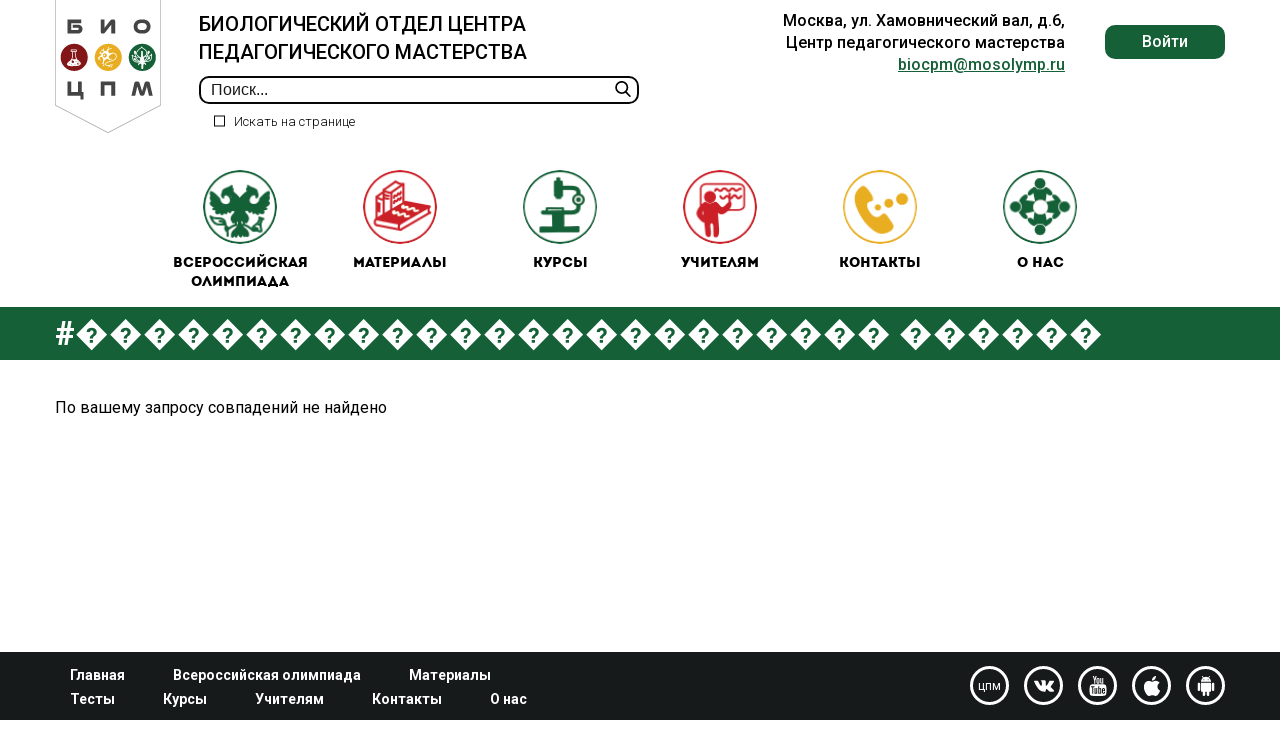

--- FILE ---
content_type: text/html; charset=UTF-8
request_url: https://biocpm.ru/tag/%EF%BF%BD%EF%BF%BD%EF%BF%BD%EF%BF%BD%EF%BF%BD%EF%BF%BD%EF%BF%BD%EF%BF%BD%EF%BF%BD%EF%BF%BD%EF%BF%BD%EF%BF%BD%EF%BF%BD%EF%BF%BD%EF%BF%BD%EF%BF%BD%EF%BF%BD%EF%BF%BD%EF%BF%BD%EF%BF%BD%EF%BF%BD%EF%BF%BD%EF%BF%BD%EF%BF%BD%20%EF%BF%BD%EF%BF%BD%EF%BF%BD%EF%BF%BD%EF%BF%BD%EF%BF%BD
body_size: 6119
content:
<!DOCTYPE html>
<html lang="ru-RU">
<head>
	<meta charset="UTF-8">
	<link rel="icon" type="image/x-icon" href="/views/templates/custom/assets/img/favikon.ico">
    <meta http-equiv="X-UA-Compatible" content="IE=edge">
    <meta name="viewport" content="width=device-width, initial-scale=1">
	<link href="https://fonts.googleapis.com/css?family=Roboto:300,400,500,700,900&display=swap" rel="stylesheet">	
	<link rel="stylesheet" href="/views/templates/custom/assets/fonts/fonts.css">
	<link href="https://cdn.jsdelivr.net/npm/select2@4.0.12/dist/css/select2.min.css" rel="stylesheet" />
		
	<title></title>
	<meta name="csrf-param" content="_csrf">
<meta name="csrf-token" content="DJmDFl8y2tFVPGsZjdI2_5NNiHDO1BnZSMht63NtosFbz-RFa3-elg9sJnW6hni4_A_tIfjmb5IGnQOcAzTFjw==">

<link href="/views/templates/custom/assets/css/main.css?v=2.0.6" rel="stylesheet">
<link href="/views/templates/custom/assets/scripts/intlTelInput.css" rel="stylesheet">	
	<link rel="canonical" href="https://biocpm.ru/tag/%EF%BF%BD%EF%BF%BD%EF%BF%BD%EF%BF%BD%EF%BF%BD%EF%BF%BD%EF%BF%BD%EF%BF%BD%EF%BF%BD%EF%BF%BD%EF%BF%BD%EF%BF%BD%EF%BF%BD%EF%BF%BD%EF%BF%BD%EF%BF%BD%EF%BF%BD%EF%BF%BD%EF%BF%BD%EF%BF%BD%EF%BF%BD%EF%BF%BD%EF%BF%BD%EF%BF%BD%20%EF%BF%BD%EF%BF%BD%EF%BF%BD%EF%BF%BD%EF%BF%BD%EF%BF%BD"/>
	
	<style>
		.select2-results__option {
			margin-bottom: unset;
		}
	
/* 		.section_news .news_link.hover.active .icon {
		  top: -100%;
		}
		.section_news .news_link.hover.active .text {
		  bottom: 0;
		  left: 60px;
		} */	
 		.section_news .news_link.active {
		  background-color: transparent !important;
		}
		
		.materials_nav .material_link.hover.active .icon {
			top: -100%;
		}
		.materials_nav .material_link.hover.active .text {
			bottom: 0;
		}	
		.page_content .sidebar_nav .nav__link.active {
			color: #9d9b9b !important;
		}
		
		
		@media screen and (max-width: 767px){
			.mobile_hidden {
				display: none;
			}
		}

		@media screen and (max-width: 575px){
			.section_links .section_link img {
				width: 65px !important;
			}
		}
		
		#page_button_up{
			width: 100px;
			margin: 0 auto;
		}
		
		#btn_top_mobile{
			display: block;
		}
/* 		#btn_top{
			display: none !important;
		} */		
/* 		@media screen and (max-width: 575px){
			#btn_top_mobile{
				display: block;
			}
			#btn_top{
				display: none !important;
			}			
		} */
	</style>
	<meta name="yandex-verification" content="f1817e567688d2d4" />
</head>
<body>




















	<header>
		<div class="menu__btn"></div>
		<div class="container">
			<div class="head">
				<a href="/" class="logo">
					<img src="/views/templates/custom/assets/img/logo.svg" alt="logo">
				</a>
				<div class="l__block">
					<h1 class="title1">БИОЛОГИЧЕСКИЙ ОТДЕЛ ЦЕНТРА ПЕДАГОГИЧЕСКОГО МАСТЕРСТВА</h1>

					<form action="#" class="header_search">
						<input type="text" id="search_field" placeholder="Поиск..." class="input_search" value="" onkeyup="send_search(event)">
						<input type="button" onclick="get_search()" value="" class="btn_search">

						<label class="search_checkbox">
							<input type="checkbox" id="search_in_page"  hidden>
							<span class="checkbox"></span>
							<span class="text">Искать на странице</span>
						</label>
					</form>

					<div class="mob">
						<div class="open_search"></div>
						<!-- <a href="#" class="profile"></a> -->
					</div>
				</div>

				<script>

				
				
					function get_search(){
						query = $('#search_field').val();
						in_page = $('#search_in_page').prop('checked');											
						
						if(query == ''){
							return;
						}
						if(in_page){
							doSearch(query);
							return;
						}
						link = '/search/' + query + '/' + in_page;
						
						location.href = link;
					}
					
					function send_search(e){
						if (e.keyCode === 13) {
							get_search();
						}
					}


					function doSearch(text) {
						if (window.find && window.getSelection) {
							document.designMode = "on";
							var sel = window.getSelection();
							sel.collapse(document.body, 0);

							while (window.find(text)) {
								document.execCommand("HiliteColor", false, "yellow");
								sel.collapseToEnd();
							}
							document.designMode = "off";
						} else if (document.body.createTextRange) {
							var textRange = document.body.createTextRange();
							while (textRange.findText(text)) {
								textRange.execCommand("BackColor", false, "yellow");
								textRange.collapse(false);
							}
						}
					}


				</script>

				<div class="r__block">

					<div class="address">Москва, ул. Хамовнический вал, д.6, <br>Центр педагогического мастерства<br><a href="mailto:biocpm@mosolymp.ru">biocpm@mosolymp.ru</a></div>

											<div class="login_wr" style="padding-top: 15px;">
							<a class="login" id="auto1" style="cursor: pointer">Войти</a>
						</div>

					

				</div>
			</div>

			<nav class="nav">
				<div class="mob">
					
					<div class="logo" onclick="location.href='/'"><img src="/views/templates/custom/assets/img/logo.svg" alt="logo"></div>
					<div class="btn__close"></div>

					<h1 class="title1">БИОЛОГИЧЕСКИЙ ОТДЕЛ ЦЕНТРА ПЕДАГОГИЧЕСКОГО МАСТЕРСТВА</h1>
		
				</div>
									<a class="mob-nav__link nav__link" onclick="$('#auto1').click()" class="item">
																			 												ВОЙТИ					</a>
												
				<a style="display: none" class="mob-nav__link nav__link" onclick="$('#auto1').click()">
					<style>
						header .mob-nav__link:before{
							background-image: url(/views/templates/custom/assets/img/avatar.svg);
							background-size: contain;
						}
					</style>
					 				</a>
																												<a class="nav__link" href="/vserossiyskaya-olimpiada">
								<style>
									.menu_item_id_19{
																					background-image: url(/uploads/modules/pages/all__rus_w.png);
																			}
									.menu_item_id_19:hover{
										background-image: url(/uploads/modules/pages/logo_vseros_inv.svg);
									}								
								</style>
								<span class="menu_item_id_19 icon" ></span>
								<!-- <img src="img/all__rus.png" alt="img"> -->
								Всероссийская олимпиада							</a>
																														<a class="nav__link" href="/materialy">
								<style>
									.menu_item_id_18{
																					background-image: url(/uploads/modules/pages/mat.png);
																			}
									.menu_item_id_18:hover{
										background-image: url(/uploads/modules/pages/logo_materials_inv2.svg);
									}								
								</style>
								<span class="menu_item_id_18 icon" ></span>
								<!-- <img src="img/all__rus.png" alt="img"> -->
								Материалы							</a>
																														<a class="nav__link" href="/kursy">
								<style>
									.menu_item_id_21{
																					background-image: url(/uploads/modules/pages/courses.png);
																			}
									.menu_item_id_21:hover{
										background-image: url(/uploads/modules/pages/logo_courses_inv.svg);
									}								
								</style>
								<span class="menu_item_id_21 icon" ></span>
								<!-- <img src="img/all__rus.png" alt="img"> -->
								Курсы							</a>
																														<a class="nav__link" href="/uchitelyam">
								<style>
									.menu_item_id_22{
																					background-image: url(/uploads/modules/pages/teacher.png);
																			}
									.menu_item_id_22:hover{
										background-image: url(/uploads/modules/pages/logo_for_teachers_inv2.svg);
									}								
								</style>
								<span class="menu_item_id_22 icon" ></span>
								<!-- <img src="img/all__rus.png" alt="img"> -->
								Учителям							</a>
																														<a class="nav__link" href="/kontakty">
								<style>
									.menu_item_id_23{
																					background-image: url(/uploads/modules/pages/contact.png);
																			}
									.menu_item_id_23:hover{
										background-image: url(/uploads/modules/pages/logo_contacts_inv.svg);
									}								
								</style>
								<span class="menu_item_id_23 icon" ></span>
								<!-- <img src="img/all__rus.png" alt="img"> -->
								Контакты							</a>
																														<a class="nav__link" href="/o-nas">
								<style>
									.menu_item_id_24{
																					background-image: url(/uploads/modules/pages/about.png);
																			}
									.menu_item_id_24:hover{
										background-image: url(/uploads/modules/pages/logo_o_nas_inv.svg);
									}								
								</style>
								<span class="menu_item_id_24 icon" ></span>
								<!-- <img src="img/all__rus.png" alt="img"> -->
								О нас							</a>
																			
								
			</nav>
		</div>
	</header>

	<a href="#" id="btn_top" class="btn_top" style="">
		<img src="/views/templates/custom/assets/img/icons/button_up.svg" alt="img">
	</a>
	
	<div class="main-content">
		<style>
.tag_wr .tag a{
	color: white;
	text-decoration: none;
}
</style>

<div class="page_title green">
	<div class="container">
		<h2 class="title2">#������������������������ ������</h2>
	</div>
</div>

<div class="page_content">
	<div class="container">
		<div class="content">
							<div class="search_info">
					<div class="text">По вашему запросу совпадений не найдено</div>
				</div>
			
		</div>
	</div>
</div>
		
	</div>

	<div class="btn_top_mobile" style="text-align: center; display: none">
		<a href="#" id="btn_top_mobile" class="btn_top" style="display: none;">
			<img src="/views/templates/custom/assets/img/icons/button_up.svg" alt="img">
		</a>	
	</div>


	<footer>
		<div class="container">
			<div class="l__block">
				<ul class="nav">
																						<li><a href="/">Главная </a></li>
																								<li><a href="/vserossiyskaya-olimpiada">Всероссийская олимпиада </a></li>
																								<li><a href="/materialy">Материалы </a></li>
																								<li><a href="/testy">Тесты </a></li>
																								<li><a href="/kursy">Курсы </a></li>
																								<li><a href="/uchitelyam">Учителям </a></li>
																								<li><a href="/kontakty">Контакты </a></li>
																								<li><a href="/o-nas">О нас </a></li>
															
				</ul>
			</div>
			<div class="r__block">
				<div class="address">Москва, ул. Хамовнический вал, д.6, <br>Центр педагогического мастерства<br><a href="mailto:biocpm@mosolymp.ru">biocpm@mosolymp.ru</a></div>
				<div class="social">
					<a href="https://cpm.dogm.mos.ru/" target="_blank" class="soc_link">цпм</a>
					<a href="https://vk.com/biocpm" target="_blank" class="soc_link"><img src="/views/templates/custom/assets/img/vk.svg" alt="vk"></a>
					<a href="https://www.youtube.com/channel/UCiejdJQoUR-suil5EkAaEVg" target="_blank" class="soc_link "><img src="/views/templates/custom/assets/img/youtube.svg" alt="youtube" class="youtube"></a>
					<a href="https://itunes.apple.com/us/app/kpd-bio/id1229570219" target="_blank" class="soc_link"><img src="/views/templates/custom/assets/img/apple-logotype.svg" alt="apple"></a>
					<a href="https://play.google.com/store/apps/details?id=com.mccme.kpdbio" target="_blank" class="soc_link"><img src="/views/templates/custom/assets/img/android-logo.svg" alt="android"></a>
				</div>
			</div>
		</div>
	</footer>
	<script src="/views/templates/custom/assets/js/jquery-3.4.1.min.js"></script>
	
	<script src="/views/templates/custom/assets/scripts/main.js?v=2.1.0.6"></script>
<script src="/views/templates/custom/assets/scripts/intlTelInput.js"></script>	<script>
	$(document).ready(function (){
		$('header .r__block .login_wr .login').click(function (){
			$('header .r__block .login_wr .toggle_list').fadeToggle(500);
		});
	});
	$(".header_search").submit(function( event ) {					
		event.preventDefault();
		
		get_search();
	});	
	</script>
	
	
	<div class="authorization_box login">
		<div class="authorization_head">
			<div class="authorization_head-title">БИОЛОГИЧЕСКИЙ ОТДЕЛ ЦЕНТРА ПЕДАГОГИЧЕСКОГО МАСТЕРСТВА</div>
			<img src="/views/templates/custom/assets/img/logo.svg" alt="logo" class="logo">
		</div>

		<div class="authorization_body">
			<div class="authorization_body-title">авторизация</div>
			
									
			<form class="authorization_form" action="/auth/signin" method="post">
				<input type="hidden" name="_csrf" value="DJmDFl8y2tFVPGsZjdI2_5NNiHDO1BnZSMht63NtosFbz-RFa3-elg9sJnW6hni4_A_tIfjmb5IGnQOcAzTFjw==">				<div class="formgroup">
					<input type="email" name="LoginForm[email]" placeholder="Электронная почта" required>
				</div>
				<div class="formgroup">
					<input type="password" name="LoginForm[pass]" placeholder="Пароль">
					<a onclick="show_pass_reset()" class="forgot_password">Забыли пароль?</a>
				</div>

				
								<div class="formgroup btn">
					<button type="submit" class="green_btn">Войти</button>
				</div>
				<div class="formgroup btn">
					<button type="button" class="red_btn" onclick="location.href='/auth/signup'">Регистрация</button>
				</div>
			</form>
		</div>
	</div>
	
	<div class="authorization_box registration_successful">
		<div class="authorization_head">
			<div class="authorization_head-title">БИОЛОГИЧЕСКИЙ ОТДЕЛ ЦЕНТРА ПЕДАГОГИЧЕСКОГО МАСТЕРСТВА</div>
			<img src="/views/templates/custom/assets/img/logo.svg" alt="logo" class="logo">
		</div>

		<div class="authorization_body">
			<div class="authorization_body-title">
				Регистрация прошла успешно!
			</div>
			<div class="text_done">
				На адрес электронной почты, который Вы указали при регистрации, отправлено письмо с инструкцией для подтверждения Вашего аккаунта. Следуйте ей для получения доступа к полному функционалу портала. 
			</div>
			<div class="formgroup btn">
				<button type="button" style="border: none;
					color: #fff;
					font-size: 16px;
					font-weight: 400;
					background-color: #166f0e;
					border-radius: 15px;
					padding: 10px 15px;
					text-decoration: none;
					cursor: pointer;
					display: inline-block;" onclick="location.href='/cabinet/profile'">Перейти в личный кабинет</button>
			</div>			
		</div>
	</div>
	
	<div class="authorization_box account_verified">
		<div class="authorization_head">
			<div class="authorization_head-title">БИОЛОГИЧЕСКИЙ ОТДЕЛ ЦЕНТРА ПЕДАГОГИЧЕСКОГО МАСТЕРСТВА</div>
			<img src="/views/templates/custom/assets/img/logo.svg" alt="logo" class="logo">
		</div>

		<div class="authorization_body">
			<div class="authorization_body-title">
				Ваш аккаунт подтвержден! 
			</div>
			<div class="text_done">
				Пожалуйста, авторизуйтесь. После авторизации вы сможете пользоваться функционалом портала без ограничений.
			</div>

			<form class="authorization_form" action="/auth/signin" method="post">
				<input type="hidden" name="_csrf" value="DJmDFl8y2tFVPGsZjdI2_5NNiHDO1BnZSMht63NtosFbz-RFa3-elg9sJnW6hni4_A_tIfjmb5IGnQOcAzTFjw==">				<div class="formgroup">
					<input type="email" name="LoginForm[email]"  placeholder="Электронная почта" required >
				</div>
				<div class="formgroup">
					<input type="password" name="LoginForm[pass]" placeholder="Пароль">
					<a onclick="show_pass_reset()" class="forgot_password">Забыли пароль?</a>
				</div>
				<div class="formgroup btn">
					<button type="submit" class="green_btn">Войти</button>
				</div>
			</form>
		</div>
	</div>
	
	<div class="authorization_box change_password" style="transition: 0.01s;"> 
		<div class="authorization_head">
			<div class="authorization_head-title">БИОЛОГИЧЕСКИЙ ОТДЕЛ ЦЕНТРА ПЕДАГОГИЧЕСКОГО МАСТЕРСТВА</div>
			<img src="/views/templates/custom/assets/img/logo.svg" alt="logo" class="logo">
		</div>

		<div class="authorization_body">
			<div class="authorization_body-title">
				Смена пароля
			</div>
			<div class="text_done">
				Пожалуйста, введите адрес электронной почты Вашего аккаунта и мы пришлём туда Ваш новый пароль
			</div>

			<form class="authorization_form" action="/users/default/pass-reset" method="post">
				<input type="hidden" name="_csrf" value="DJmDFl8y2tFVPGsZjdI2_5NNiHDO1BnZSMht63NtosFbz-RFa3-elg9sJnW6hni4_A_tIfjmb5IGnQOcAzTFjw==">				<div class="formgroup">
					<input type="email" name="email" placeholder="Электронная почта" required>
				</div>

				<div class="formgroup btn">
					<button class="green_btn">Послать пароль</button>
				</div>

				<div class="formgroup btn">
					<button type="button" class="red_btn" onclick="close_modal()">Отмена</button>
				</div>
			</form>
		</div>
	</div>

	<div class="authorization_box change_passwordDone">
		<div class="authorization_head">
			<div class="authorization_head-title">БИОЛОГИЧЕСКИЙ ОТДЕЛ ЦЕНТРА ПЕДАГОГИЧЕСКОГО МАСТЕРСТВА</div>
			<img src="/views/templates/custom/assets/img/logo.svg" alt="logo" class="logo">
		</div>

		<div class="authorization_body">
			<div class="authorization_body-title">
				Смена пароля
			</div>
			<div class="text_done">
				На ваш адрес электронной почты выслано сообщение с новым паролем
			</div>
			<div class="formgroup btn">
				<br><br><a style="background: #821718; padding: 5px 15px; border-radius: 5px; color: white; cursor: pointer" onclick="close_modal()">ОК</a>
			</div>
		</div>
	</div>
	
	
	<div class="authorization_box neemail" style="transition: 0.01s;"> 
		<div class="authorization_head">
			<div class="authorization_head-title">БИОЛОГИЧЕСКИЙ ОТДЕЛ ЦЕНТРА ПЕДАГОГИЧЕСКОГО МАСТЕРСТВА</div>
			<img src="/views/templates/custom/assets/img/logo.svg" alt="logo" class="logo">
		</div>

		<div class="authorization_body">
			<div class="authorization_body-title">
				Смена пароля
			</div>
			<div class="text_done">
				<div style="color: red; font-weight: bold; margin-bottom: 10px;">
					Вы ввели неверный e-mail, попробуйте ещё раз
				</div>
				Пожалуйста, введите адрес электронной почты Вашего аккаунта и мы пришлём туда Ваш новый пароль
			</div>

			<form class="authorization_form" action="/users/default/pass-reset" method="post">
				<input type="hidden" name="_csrf" value="DJmDFl8y2tFVPGsZjdI2_5NNiHDO1BnZSMht63NtosFbz-RFa3-elg9sJnW6hni4_A_tIfjmb5IGnQOcAzTFjw==">				<div class="formgroup">
					<input type="email" name="email" placeholder="Электронная почта" required>
				</div>

				<div class="formgroup btn">
					<button class="green_btn">Послать пароль</button>
				</div>

				<div class="formgroup btn">
					<button type="button" class="red_btn" onclick="close_modal()">Отмена</button>
				</div>
			</form>
		</div>
	</div>
	
	
	<div class="authorization_box emailchanged" style="transition: 0.01s;"> 
		<div class="authorization_head">
			<div class="authorization_head-title">БИОЛОГИЧЕСКИЙ ОТДЕЛ ЦЕНТРА ПЕДАГОГИЧЕСКОГО МАСТЕРСТВА</div>
			<img src="/views/templates/custom/assets/img/logo.svg" alt="logo" class="logo">
		</div>

		<div class="authorization_body">
			<div class="authorization_body-title">
				Ваш адрес электронной почты изменен!
			</div>
			<div class="text_done">
				На ваш новый адрес электронной почты отправлено письмо с инструкцией для подтверждения вашего аккаунта. Следуйте ей для получения доступа к полному функционалу портала.
			</div>

			<div class="formgroup btn">
				<a style="background: green; padding: 5px 10px; border-radius: 5px; color: white" href="/cabinet/profile">Перейти в личный кабинет</a>
			</div>
		</div>
	</div>
    
	
	<div class="authorization_box answersend" style="transition: 0.01s;"> 
		<div class="authorization_head">
			<div class="authorization_head-title">БИОЛОГИЧЕСКИЙ ОТДЕЛ ЦЕНТРА ПЕДАГОГИЧЕСКОГО МАСТЕРСТВА</div>
			<img src="/views/templates/custom/assets/img/logo.svg" alt="logo" class="logo">
		</div>

		<div class="authorization_body">
			<div class="authorization_body-title">
				Ваша заявка принята!
			</div>
			<div class="text_done">
				Мы скоро ответим на нее по электронной почте.
			</div>
			<div class="formgroup btn">
				<br><br><a style="background: #821718; padding: 5px 15px; border-radius: 5px; color: white; cursor: pointer" onclick="close_modal()">ОК</a>
			</div>
		</div>
	</div>
	
	
	<div class="authorization_box event_need_login">
		<div class="authorization_head">
			<div class="authorization_head-title">БИОЛОГИЧЕСКИЙ ОТДЕЛ ЦЕНТРА ПЕДАГОГИЧЕСКОГО МАСТЕРСТВА</div>
			<img src="/views/templates/custom/assets/img/logo.svg" alt="logo" class="logo">
		</div>

		<div class="authorization_body">

			<div class="text_done">
				Чтобы подать заявку на участие в мероприятии, пожалуйста, авторизуйтесь или зарегистрируйтесь на портале.
			</div>

			<form class="authorization_form" action="/auth/signin" method="post">
				<input type="hidden" name="_csrf" value="DJmDFl8y2tFVPGsZjdI2_5NNiHDO1BnZSMht63NtosFbz-RFa3-elg9sJnW6hni4_A_tIfjmb5IGnQOcAzTFjw==">				<input type="hidden" name="return" value="">
				<div class="formgroup">
					<input type="email" name="LoginForm[email]"  placeholder="Электронная почта" required >
				</div>
				<div class="formgroup">
					<input type="password" name="LoginForm[pass]" placeholder="Пароль">
					<a onclick="show_pass_reset()" class="forgot_password">Забыли пароль?</a>
				</div>
				<div class="formgroup btn">
					<button type="submit" class="green_btn">Войти</button>
				</div>
				<div class="formgroup btn">
					<button type="button" class="red_btn" onclick="location.href='/auth/signup'">Регистрация</button>
				</div>				
			</form>
		</div>
	</div>	
    
	
	<div class="authorization_box eventnotverif" style="transition: 0.01s;"> 
		<div class="authorization_head">
			<div class="authorization_head-title">БИОЛОГИЧЕСКИЙ ОТДЕЛ ЦЕНТРА ПЕДАГОГИЧЕСКОГО МАСТЕРСТВА</div>
			<img src="/views/templates/custom/assets/img/logo.svg" alt="logo" class="logo">
		</div>

		<div class="authorization_body">
			<div class="authorization_body-title">
				Подтвердите ваш E-mail!
			</div>
			<div class="text_done">
				Чтобы подать заявку на участие в мероприятии, пожалуйста, подтвердите свой адрес электронной почты через автоматическое письмо, которое выслано на ваш адрес.
			</div>
			<div class="formgroup btn">
				<button type="button" class="green_btn" onclick="send_new_mail()">Выслать повторно</button>
			</div>
		</div>
	</div>
	







<script>
							
					
		
	
</script>


	<script>	

	function send_new_mail(){
		$.ajax({
			url: '/users/default/send-new-mail',
			data: {
				'_csrf': 'DJmDFl8y2tFVPGsZjdI2_5NNiHDO1BnZSMht63NtosFbz-RFa3-elg9sJnW6hni4_A_tIfjmb5IGnQOcAzTFjw=='
			},
			type: 'post',
			success: function(data){
				alert('Сообщение отправлено');
				location.href="";
			}
		});
	}

	</script>	
	
    <!-- Yandex.Metrika counter -->
    <script type="text/javascript" >
       (function(m,e,t,r,i,k,a){m[i]=m[i]||function(){(m[i].a=m[i].a||[]).push(arguments)};
       m[i].l=1*new Date();k=e.createElement(t),a=e.getElementsByTagName(t)[0],k.async=1,k.src=r,a.parentNode.insertBefore(k,a)})
       (window, document, "script", "https://mc.yandex.ru/metrika/tag.js", "ym");

       ym(55665139, "init", {
            clickmap:true,
            trackLinks:true,
            accurateTrackBounce:true
       });
    </script>
    <noscript><div><img src="https://mc.yandex.ru/watch/55665139" style="position:absolute; left:-9999px;" alt="" /></div></noscript>
    <!-- /Yandex.Metrika counter -->
    
    <!-- Global site tag (gtag.js) - Google Analytics -->
    <script async src="https://www.googletagmanager.com/gtag/js?id=UA-149602313-1"></script>
    <script>
      window.dataLayer = window.dataLayer || [];
      function gtag(){dataLayer.push(arguments);}
      gtag('js', new Date());

      gtag('config', 'UA-149602313-1');
    </script>
	
	<script src="https://cdnjs.cloudflare.com/ajax/libs/jquery.mask/1.14.10/jquery.mask.js"></script>
    <script src="https://cdn.jsdelivr.net/npm/select2@4.0.12/dist/js/select2.min.js"></script>
	
    <script>
		document.addEventListener("DOMContentLoaded", function(event) { 
			if($('.main-content').height() >= 1000){
				$('.btn_top_mobile').fadeIn(0);
			}
		});
		
		$('#page_button_up').click(function () {
			$('body,html').animate({
				scrollTop: 0
			}, 400);
			return false;
		});
		
		$('.card_link').click(function (event) {
			if(!$(event.target).attr('href')){
				if(!$(event.target).hasClass('favorites') && !$(event.target).hasClass('nolink')){
					element = $(event.target);
					let i = 1;
					while(!element.attr('data-url')){
						element = $(element).parent();
						i++;
						if(i > 10){
							break;
						}
					}
					
					//url = element.parent().attr('data-url');
					//if(!url){
						
					//}
					//console.log(element);
					//console.log(element.attr('data-url'));
					location.href = element.attr('data-url');
				}
			} else {
				return;
			}

		});		
		
		$(document).on('pjax:success', function() {
			$('.card_link').click(function (event) {
				if(!$(event.target).attr('href')){
					if(!$(event.target).hasClass('favorites') && !$(event.target).hasClass('nolink')){
						element = $(event.target);
						let i = 1;
						while(!element.attr('data-url')){
							element = $(element).parent();
							i++;
							if(i > 10){
								break;
							}
						}
						
						//url = element.parent().attr('data-url');
						//if(!url){
							
						//}
						//console.log(element);
						//console.log(element.attr('data-url'));
						location.href = element.attr('data-url');
					}
				} else {
					return;
				}
			});	
		});

		
		function close_modal(){
			$('.authorization_box').removeClass('show');
			$('html').css('overflow', 'auto');
			$('.overlay').remove();
			
			setLocation("");
		}
		
    </script>
	
	
	
</body>
</html>


--- FILE ---
content_type: text/css
request_url: https://biocpm.ru/views/templates/custom/assets/fonts/fonts.css
body_size: 37
content:
@font-face {
    font-family: 'Intro';
    src: local('Intro'), url('intro.woff2') format('woff2'), url('intro.woff') format('woff'), url('intro.ttf') format('truetype');
    font-weight: 400;
    font-style: normal;
}


--- FILE ---
content_type: text/css
request_url: https://biocpm.ru/views/templates/custom/assets/css/main.css?v=2.0.6
body_size: 9970
content:
/* http://meyerweb.com/eric/tools/css/reset/ */
/* v1.0 | 20080212 */
html,
body,
div,
span,
applet,
object,
iframe,
h1,
h2,
h3,
h4,
h5,
h6,
p,
blockquote,
pre,
a,
abbr,
acronym,
address,
big,
cite,
code,
del,
dfn,
em,
font,
img,
ins,
kbd,
q,
s,
samp,
small,
strike,
strong,
sub,
sup,
tt,
var,
b,
u,
i,
center,
dl,
dt,
dd,
ol,
ul,
li,
fieldset,
form,
label,
legend,
table,
caption,
tbody,
tfoot,
thead,
tr,
th,
td {
  margin: 0;
  padding: 0;
  border: 0;
  outline: 0;
  font-size: 100%;
  vertical-align: baseline;
  background: transparent;
}
body {
  line-height: 1;
}
blockquote,
q {
  quotes: none;
}
blockquote:before,
blockquote:after,
q:before,
q:after {
  content: '';
  content: none;
}
/* remember to define focus styles! */
:focus {
  outline: 0;
}
/* remember to highlight inserts somehow! */
ins {
  text-decoration: none;
}
del {
  text-decoration: line-through;
}
/* tables still need 'cellspacing="0"' in the markup */
table {
  border-collapse: collapse;
  border-spacing: 0;
}
html,
body {
  font-family: 'Roboto', sans-serif;
}
html {
  height: 100%;
}
body {
  display: -webkit-box;
  display: -ms-flexbox;
  display: flex;
  -webkit-box-orient: vertical;
  -webkit-box-direction: normal;
      -ms-flex-direction: column;
          flex-direction: column;
  height: 100%;
  position: relative;
  font-size: 14px;
}
header {
  -webkit-box-flex: 0;
      -ms-flex: 0 0 auto;
          flex: 0 0 auto;
}
.main-content {
  -webkit-box-flex: 1;
      -ms-flex: 1 0 auto;
          flex: 1 0 auto;
}
footer {
  -webkit-box-flex: 0;
      -ms-flex: 0 0 auto;
          flex: 0 0 auto;
}
a,
p {
  word-wrap: break-word;
  max-width: 100%;
}
.intro {
  font-family: 'Intro';
}
.overlay {
  position: fixed;
  width: 100%;
  height: 100%;
  top: 0;
  left: 0;
  opacity: 0.5;
  background-color: #000;
  z-index: 10;
  -webkit-transition: 0.2s;
  transition: 0.2s;
}
.container {
  max-width: 1170px;
  margin-left: auto;
  margin-right: auto;
  padding: 0 15px;
}
.title1 {
  color: #000000;
  font-size: 20px;
  font-weight: 500;
  line-height: 1.4;
  padding-bottom: 0;
}
.title2 {
  color: #000000;
  font-size: 33px;
  font-weight: 900;
  padding-bottom: 0;
}
.title3 {
  color: #000000;
  font-size: 25px;
  font-weight: 500;
  margin-bottom: 20px;
  padding-bottom: 0;
}
.title4 {
  font-size: 18px;
}
.title5 {
  font-size: 16px;
}
.title6 {
  font-size: 14px;
}
p {
  color: #000000;
  font-size: 16px;
  font-weight: 400;
  margin-bottom: 20px;
  line-height: 1.2;
}
li {
  font-size: 16px;
  font-weight: 400;
  margin-bottom: 20px;
  line-height: 1.2;
  padding-bottom: 0px;
}
ul,
ol {
  padding-left: 15px;
}
h1 {
  font-size: 24px;
}
h2 {
  font-size: 22px;
  padding-bottom: 15px;
}
h3 {
  font-size: 20px;
  padding-bottom: 10px;
}
h4 {
  font-size: 18px;
  padding-bottom: 10px;
}
h5 {
  font-size: 16px;
}
h6 {
  font-size: 14px;
}
.title_box {
  text-align: center;
}
.title_box.green h2 {
  background-color: #166038;
  color: #fff;
}
.title_box h2 {
  padding-bottom: 0;
  display: inline-block;
  padding: 7px 35px;
  border-radius: 10px;
}
.request_btn {
  border: 2px solid #060808;
  background-color: #d40005;
  color: #fff;
  font-size: 17px;
  font-weight: 500;
  line-height: 1.2;
  padding: 10px 10px;
  display: block;
  text-align: center;
  text-decoration: none;
  border-radius: 10px;
  margin-bottom: 20px;
  max-width: 200px;
  margin-left: auto;
  margin-right: auto;
}
.page_nav {
  margin-bottom: 20px;
}
.page_nav a,
.page_nav .all_section_btn {
  border: 3px solid #e8ad22;
  display: inline-block;
  padding: 10px 15px;
  cursor: pointer;
  color: #e8ad22;
  font-size: 17px;
  font-weight: 400;
  width: auto;
  margin-right: 10px;
  text-transform: uppercase;
  font-weight: 500;
  text-align: center;
  -webkit-box-sizing: border-box;
          box-sizing: border-box;
  text-decoration: none;
  margin-bottom: 5px;
  -webkit-transition: 0.2s;
  transition: 0.2s;
  position: relative;
  margin-left: 20px;
}
.page_nav a:before,
.page_nav .all_section_btn:before {
  content: '';
  display: inline-block;
  width: 20px;
  height: 20px;
  position: absolute;
  left: -20px;
  top: 50%;
  margin-top: -10px;
  background-image: url('../img/icon_arrow.svg');
  background-position: center left;
  background-repeat: no-repeat;
  background-size: contain;
}
.page_nav a:last-child,
.page_nav .all_section_btn:last-child {
  margin-right: 0;
}
.page_nav .all_section_btn {
  padding-right: 30px;
  display: none;
}
.page_nav .all_section_btn:before {
  left: auto;
  right: 5px;
  background-position: center;
  -webkit-transition: 0.2s;
  transition: 0.2s;
}
.page_nav .all_section_btn.active:before {
  -webkit-transform: rotate(90deg);
          transform: rotate(90deg);
}
.page_nav a:hover {
  background-color: #e8ad22;
  color: #fff;
  -webkit-box-shadow: 0px 0px 5px 0px rgba(0, 0, 0, 0.5);
          box-shadow: 0px 0px 5px 0px rgba(0, 0, 0, 0.5);
}
.page_nav a.active {
  background-color: #e8ad22;
  color: #fff;
}
.registration_form .formgroup {
  margin-bottom: 30px;
  width: 100%;
}
.registration_form .formgroup.line .input_wr {
  margin-bottom: 15px;
}
.registration_form .formgroup.line .input_wr:last-child {
  margin-bottom: 0;
}
.registration_form .formgroup:last-child {
  margin-bottom: 40px;
}
.registration_form .formgroup .text {
  color: #000000;
  font-size: 17px;
  font-weight: 600;
  display: block;
  margin-bottom: 10px;
}
.registration_form .formgroup .text .red {
  color: #923434;
}
.registration_form .formgroup .sm_text {
  color: #000000;
  font-size: 11px;
  font-weight: 400;
  display: block;
  margin-top: 8px;
}
.registration_form .formgroup input[type=text],
.registration_form .formgroup input[type=password],
.registration_form .formgroup input[type=tel] {
  color: #000000;
  font-size: 17px;
  font-weight: 400;
  border: 1px solid #b5c5c4;
  background-color: #eef3f3;
  padding: 7px 15px;
  border-radius: 15px;
  width: 350px;
  max-width: 100%;
  -webkit-box-sizing: border-box;
          box-sizing: border-box;
}
.registration_form .formgroup input[type=tel] {
  width: 170px;
}
.registration_form .formgroup input[type=file] {
  margin-bottom: 5px;
}
.registration_form .formgroup select {
  border: 1px solid #b5c5c4;
  background-color: #eef3f3;
  padding: 7px 40px 7px 14px;
  color: #000000;
  font-size: 17px;
  font-weight: 400;
  border-radius: 10px;
}
.registration_form .formgroup select option {
  padding: 5px;
  margin: 5px;
}
.registration_form .formgroup .radio {
  display: inline-block;
  margin: 5px 50px 5px 0;
}
.registration_form .formgroup .radio:last-child {
  margin-right: 0;
}
.registration_form .formgroup .radio input {
  position: absolute;
  z-index: -1;
  opacity: 0;
}
.registration_form .formgroup .radio .radio_text {
  position: relative;
  padding: 0 0 0 35px;
  cursor: pointer;
  color: #000;
  font-size: 16px;
  font-weight: 400;
  font-weight: 700;
}
.registration_form .formgroup .radio .radio_text:before {
  content: '';
  position: absolute;
  top: -2px;
  left: 0;
  width: 20px;
  height: 20px;
  border: 1px solid #b5c5c4;
  background-color: #eef3f3;
  border-radius: 50%;
  background-position: 1px 2px;
  -webkit-box-sizing: border-box;
          box-sizing: border-box;
}
.registration_form .formgroup .radio .radio_text:after {
  content: '';
  position: absolute;
  top: 1px;
  left: 3px;
  width: 14px;
  height: 14px;
  border-radius: 50%;
  background: #9aacab;
  opacity: 0;
  -webkit-transition: .2s;
  transition: .2s;
}
.registration_form .formgroup .radio input:checked + .radio_text:after {
  opacity: 1;
}
.registration_form .formgroup .checkbox {
  display: inline-block;
  margin: 5px 50px 5px 0;
}
.registration_form .formgroup .checkbox:last-child {
  margin-right: 0;
}
.registration_form .formgroup .checkbox input {
  position: absolute;
  z-index: -1;
  opacity: 0;
}
.registration_form .formgroup .checkbox .checkbox_text {
  position: relative;
  padding: 0 0 0 35px;
  cursor: pointer;
  color: #000;
  font-size: 16px;
  font-weight: 400;
  font-weight: 700;
}
.registration_form .formgroup .checkbox .checkbox_text:before {
  content: '';
  position: absolute;
  top: -2px;
  left: 0;
  width: 20px;
  height: 20px;
  border: 1px solid #b5c5c4;
  background-color: #eef3f3;
  border-radius: 3px;
  background-position: 1px 2px;
  -webkit-box-sizing: border-box;
          box-sizing: border-box;
}
.registration_form .formgroup .checkbox .checkbox_text:after {
  content: '';
  position: absolute;
  top: 1px;
  left: 3px;
  width: 14px;
  height: 14px;
  border-radius: 2px;
  background: #9aacab;
  opacity: 0;
  -webkit-transition: .2s;
  transition: .2s;
}
.registration_form .formgroup .checkbox input:checked + .checkbox_text:after {
  opacity: 1;
}
.authorization_btn {
  position: fixed;
  bottom: 10px;
  right: 10px;
  background-color: #eee;
  z-index: 10;
}
.authorization_btn button {
  background-color: #000;
  padding: 10px;
  color: #fff;
}
.overlay {
  position: fixed;
  width: 100%;
  height: 100%;
  top: 0;
  left: 0;
  opacity: 0.5;
  background-color: #000;
  z-index: 10;
  -webkit-transition: 0.2s;
  transition: 0.2s;
}
.btn_back {
  background-image: url('../img/undo.svg');
  background-position: center;
  background-repeat: no-repeat;
  background-size: 20px;
  background-color: #831618;
  width: 40px;
  height: 40px;
  display: inline-block;
  border-radius: 5px;
  position: absolute;
  top: 20px;
  right: 20px;
  padding: 5px;
  -webkit-transition: 0.5s;
  transition: 0.5s;
  overflow: hidden;
  text-decoration: none;
}
.btn_back.green {
  background-color: #166f10;
}
.btn_back span {
  color: #fff;
  font-size: 12px;
  line-height: 40px;
  opacity: 0;
  text-align: center;
  display: block;
}
.btn_back:hover {
  width: 110px;
  background-image: none;
}
.btn_back:hover span {
  opacity: 1;
}
.see_video {
  color: #166038;
  text-decoration: none;
  font-size: 16px;
  font-weight: 500;
}
.see_video:hover {
  text-decoration: underline;
}
.btn_edit {
  display: inline-block;
  width: 30px;
  height: 30px;
  background-image: url('../img/button_edit.svg');
  background-position: center;
  background-repeat: no-repeat;
  background-size: contain;
}
.btn_level_up {
  display: inline-block;
  width: 30px;
  height: 30px;
  background-image: url('../img/button_up.svg');
  background-position: center;
  background-repeat: no-repeat;
  background-size: contain;
  margin-left: 5px;
}
div#yii-debug-toolbar {
  display: none !important;
}
.intro {
  font-family: 'Intro';
}
header {
  padding: 10px 0 15px 0;
}
header .head {
  display: -webkit-box;
  display: -ms-flexbox;
  display: flex;
  margin-bottom: 25px;
}
header .menu__btn {
  position: absolute;
  width: 30px;
  height: 30px;
  background-image: url('../img/menu.svg');
  background-position: center;
  background-repeat: no-repeat;
  background-size: contain;
  top: 50%;
  margin-top: -15px;
  left: 20px;
  display: none;
  z-index: 100;
}
header .logo {
  margin-right: 38px;
  position: relative;
  top: -10px;
  width: 106px;
}
header .logo.search_open {
  display: none;
}
header .logo img {
  max-width: 100%;
  margin-top: -1px;
}
header .header_search {
  position: relative;
}
header .header_search .input_search {
  border: 2px solid #060808;
  border-radius: 10px;
  width: 100%;
  padding: 3px 30px 3px 10px;
  -webkit-box-sizing: border-box;
          box-sizing: border-box;
  color: #000000;
  font-size: 16px;
  font-weight: 700;
  margin-bottom: 10px;
  height: 28px;
}
header .header_search .input_search::-webkit-input-placeholder {
  color: #1a1a1a;
  font-size: 16px;
  font-weight: 400;
}
header .header_search .input_search:-ms-input-placeholder {
  color: #1a1a1a;
  font-size: 16px;
  font-weight: 400;
}
header .header_search .input_search::-ms-input-placeholder {
  color: #1a1a1a;
  font-size: 16px;
  font-weight: 400;
}
header .header_search .input_search::placeholder {
  color: #1a1a1a;
  font-size: 16px;
  font-weight: 400;
}
header .header_search .btn_search {
  background-color: transparent;
  border: none;
  background-image: url('../img/search.svg');
  background-position: center;
  background-repeat: no-repeat;
  background-size: cover;
  position: absolute;
  right: 8px;
  top: 5px;
  width: 16px;
  height: 16px;
  cursor: pointer;
  -webkit-box-sizing: border-box;
          box-sizing: border-box;
  padding: 0;
}
header .search_checkbox {
  position: relative;
  padding-left: 20px;
  display: block;
  margin-left: 15px;
  cursor: pointer;
}
header .search_checkbox input[type="checkbox"] + span.checkbox {
  -webkit-appearance: none;
  width: 11px;
  height: 11px;
  outline: none;
  -webkit-box-sizing: border-box;
          box-sizing: border-box;
  display: inline-block;
  background-color: #fff;
  cursor: pointer;
  position: absolute;
  left: 0px;
  top: 50%;
  -webkit-transform: translate(0, -50%);
          transform: translate(0, -50%);
  border: 1px solid #060808;
}
header .search_checkbox input[type="checkbox"]:checked + span.checkbox:before {
  content: "";
  display: block;
  width: 15px;
  height: 15px;
  background-image: url('../img/checked.svg');
  background-position: center;
  background-repeat: no-repeat;
  background-size: contain;
  position: absolute;
  top: -5px;
  right: -4px;
}
header .search_checkbox .text {
  color: #000000;
  font-size: 13px;
  font-weight: 300;
}
header .l__block {
  max-width: 440px;
}
header .l__block .title1 {
  margin-bottom: 10px;
}
header .r__block {
  display: -webkit-box;
  display: -ms-flexbox;
  display: flex;
  margin-left: auto;
  position: relative;
}
header .r__block .address {
  color: #000000;
  font-size: 16px;
  font-weight: 500;
  line-height: 1.4;
  text-align: right;
}
header .r__block .address a {
  font-size: 16px;
  text-decoration: underline;
}
header .r__block .address a:hover {
  text-decoration: none;
}
header .r__block .login_wr {
  margin-left: 40px;
  width: 120px;
  position: relative;
}
header .r__block .login_wr .toggle_list {
  position: absolute;
  width: 180px;
  background-color: #166038;
  left: 50%;
  -webkit-transform: translate(-50%, 0);
          transform: translate(-50%, 0);
  top: 70px;
  border: 2px solid #000;
  border-bottom: none;
  padding: 10px 5px 5px 5px;
  -webkit-box-sizing: border-box;
          box-sizing: border-box;
  display: none;
}
header .r__block .login_wr .toggle_list .item {
  font-size: 14px;
  text-decoration: none;
  text-align: center;
  display: block;
  line-height: 1.7;
  color: #fff;
}
header .r__block .login_wr .toggle_list .item:hover {
  text-decoration: underline;
}
header .r__block .login_wr .toggle_list .triangle {
  border: 90px solid transparent;
  border-top: 20px solid #166038;
  position: absolute;
  top: 100%;
  -webkit-box-sizing: border-box;
          box-sizing: border-box;
  left: 0;
}
header .r__block .login_wr .toggle_list .triangle:before,
header .r__block .login_wr .toggle_list .triangle:after {
  content: '';
  width: 89px;
  display: block;
  position: absolute;
  bottom: 11px;
  height: 1px;
  -webkit-box-shadow: 0px 1px 0px 1px #000;
          box-shadow: 0px 1px 0px 1px #000;
}
header .r__block .login_wr .toggle_list .triangle:before {
  left: -2px;
  -webkit-transform: rotate(-13deg);
          transform: rotate(-13deg);
}
header .r__block .login_wr .toggle_list .triangle:after {
  right: 0px;
  -webkit-transform: rotate(13deg);
          transform: rotate(13deg);
}
header .r__block .login {
  color: #fff;
  font-size: 16px;
  font-weight: 500;
  background-color: #166038;
  padding: 9px 19px;
  text-decoration: none;
  border-radius: 10px;
  display: block;
  text-align: center;
  -webkit-transition: 0.2s;
  transition: 0.2s;
}
header .r__block .login:hover {
  -webkit-box-shadow: 0 6px 15px 0 rgba(0, 0, 0, 0.5);
          box-shadow: 0 6px 15px 0 rgba(0, 0, 0, 0.5);
}
header .r__block .entered {
  color: #166038;
  font-size: 14px;
  font-weight: 500;
  display: block;
  line-height: 1.2;
  text-align: center;
  text-decoration: none;
  -webkit-transition: .2s;
  transition: .2s;
  position: relative;
}
header .r__block .entered img {
  display: block;
  margin-left: auto;
  margin-right: auto;
  width: 20px;
  top: 0;
  border: 2px solid #166038;
  border-radius: 50%;
  padding: 10px;
  -webkit-transition: 0.2s;
  transition: 0.2s;
  margin-bottom: 10px;
}
header .r__block .entered:hover img {
  -webkit-transform: scale(1.1);
          transform: scale(1.1);
}
header .mob-nav__link {
  font-family: 'Intro';
  padding-left: 80px;
  position: relative;
  -webkit-box-sizing: border-box;
          box-sizing: border-box;
  background-color: #eee;
  display: none;
}
header .mob-nav__link:before {
  content: '';
  display: inline-block;
  width: 50px;
  height: 50px;
  position: absolute;
  left: 10px;
  top: 50%;
  margin-top: -25px;
  background-image: url('../img/avatar.svg');
  background-position: center;
  background-repeat: no-repeat;
  background-size: 30px;
  border: 1px solid #166038;
  border-radius: 50%;
}
header .mob {
  display: none;
}
header .mob .btn__close {
  width: 30px;
  height: 30px;
  position: absolute;
  top: 10px;
  left: 10px;
  background-image: url('../img/close_w.svg');
  background-position: center;
  background-repeat: no-repeat;
  background-size: 25px;
}
header .mob .logo {
  width: 70px;
  position: absolute;
  top: 0;
  left: 70px;
}
header .mob .logo img {
  width: 80%;
}
header .mob .title1 {
  font-size: 16px;
  color: #fff;
  margin-left: 160px;
  margin-top: 10px;
  margin-bottom: 10px;
}
header .mob .open_search {
  width: 20px;
  height: 20px;
  background-image: url('../img/search_btn.svg');
  background-position: center;
  background-repeat: no-repeat;
  background-size: 20px;
  display: inline-block;
}
header .mob .open_search.open {
  background-image: url('../img/close_g.svg');
}
header .mob .profile {
  width: 20px;
  height: 20px;
  background-image: url('../img/avatar.svg');
  background-position: center;
  background-repeat: no-repeat;
  background-size: 20px;
  display: inline-block;
  margin-left: 10px;
}
header .mob .open_nav-search {
  width: 20px;
  height: 20px;
  background-image: url('../img/search_w.svg');
  background-position: center;
  background-repeat: no-repeat;
  background-size: 20px;
  display: inline-block;
  margin-left: 10px;
}
header .mob .open_nav-search.open {
  background-image: url('../img/close_w.svg');
}
header .mob .nav-profile {
  border-radius: 10px;
  background-color: #fff;
  color: #166038;
  font-size: 16px;
  padding: 3px 10px;
  text-decoration: none;
  margin-left: 10px;
}
header .mob .bot {
  position: relative;
  height: 70px;
  display: -webkit-box;
  display: -ms-flexbox;
  display: flex;
  -webkit-box-pack: end;
      -ms-flex-pack: end;
          justify-content: flex-end;
}
header .mob .bot .r {
  -webkit-box-flex: 0;
      -ms-flex: 0 0 auto;
          flex: 0 0 auto;
  display: -webkit-box;
  display: -ms-flexbox;
  display: flex;
  -webkit-box-align: center;
      -ms-flex-align: center;
          align-items: center;
  height: 25px;
  margin-right: 10px;
}
header .mob .header_search {
  position: absolute;
  left: 0;
  top: 0;
  width: 0;
  overflow: hidden;
}
header .mob .header_search .search_checkbox .text {
  color: #fff;
}
header .mob .header_search.open {
  width: calc(100% - 112px);
}
header .nav {
  display: -webkit-box;
  display: -ms-flexbox;
  display: flex;
  -webkit-box-pack: center;
      -ms-flex-pack: center;
          justify-content: center;
}
header .nav .nav__link {
  font-family: 'Intro';
  -webkit-box-flex: 0;
      -ms-flex: 0 0 160px;
          flex: 0 0 160px;
  text-decoration: none;
  text-align: center;
  color: #000000;
  font-size: 14px;
  font-weight: 400;
  text-transform: uppercase;
  line-height: 1.4;
}
header .nav .nav__link:hover {
  text-decoration: underline;
}
header .nav .nav__link:hover img {
  -webkit-transform: scale(1.07);
          transform: scale(1.07);
}
header .nav .nav__link img {
  display: block;
  margin-left: auto;
  margin-right: auto;
  margin-bottom: 12px;
  -webkit-transition: 0.2s;
  transition: 0.2s;
  max-width: 100%;
  width: 60px;
}
header .nav .nav__link .icon {
  width: 74px;
  height: 74px;
  border-radius: 50%;
  display: block;
  margin: 0 auto 10px;
  background-position: center;
  background-repeat: no-repeat;
  background-size: cover;
  -webkit-transition: 0.2s;
  transition: 0.2s;
}
header .nav .nav__link .icon.icon1 {
  background-image: url('../img/logo_vseros.svg');
}
header .nav .nav__link .icon.icon1.active {
  background-image: url('../img/logo_vseros_inv2.svg');
}
header .nav .nav__link .icon.icon1:hover {
  background-image: url('../img/logo_vseros_inv.svg');
}
header .nav .nav__link .icon.icon2 {
  background-image: url('../img/mat.png');
}
header .nav .nav__link .icon.icon2:hover {
  background-image: url('../img/mat_w.png');
}
header .nav .nav__link .icon.icon3 {
  background-image: url('../img/test.png');
}
header .nav .nav__link .icon.icon3:hover {
  background-image: url('../img/test_w.png');
}
header .nav .nav__link .icon.icon4 {
  background-image: url('../img/logo_courses.svg');
}
header .nav .nav__link .icon.icon4.active {
  background-image: url('../img/logo_courses_inv2.svg');
}
header .nav .nav__link .icon.icon4:hover {
  background-image: url('../img/logo_courses_inv.svg');
}
header .nav .nav__link .icon.icon5 {
  background-image: url('../img/teacher.png');
}
header .nav .nav__link .icon.icon5:hover {
  background-image: url('../img/teacher_w.png');
}
header .nav .nav__link .icon.icon6 {
  background-image: url('../img/contact.png');
}
header .nav .nav__link .icon.icon6:hover {
  background-image: url('../img/contact_w.png');
}
header .nav .nav__link .icon.icon7 {
  background-image: url('../img/about.png');
}
header .nav .nav__link .icon.icon7:hover {
  background-image: url('../img/about_w.png');
}
.welcome {
  background-color: #e8ad22;
  padding: 20px 0;
  color: #fff;
}
.welcome .container {
  display: -webkit-box;
  display: -ms-flexbox;
  display: flex;
  -webkit-box-pack: justify;
      -ms-flex-pack: justify;
          justify-content: space-between;
  -webkit-box-align: center;
      -ms-flex-align: center;
          align-items: center;
}
.welcome .welcome_title {
  font-size: 30px;
  font-weight: 900;
  line-height: 1.2;
  -webkit-box-flex: 0;
      -ms-flex: 0 1 460px;
          flex: 0 1 460px;
}
.welcome .text {
  font-size: 17px;
  font-weight: 400;
  line-height: 1.3;
  -webkit-box-flex: 0;
      -ms-flex: 0 1 580px;
          flex: 0 1 580px;
}
.section_news {
  padding: 30px 0 35px 0;
  margin-top: 20px;
}
.section_news .title_wr {
  text-align: center;
  margin-bottom: 40px;
}
.section_news .title2 {
  font-family: 'Intro';
  background-color: #166038;
  display: inline-block;
  color: #fff;
  border-radius: 10px;
  padding: 10px 36px 6px;
  font-weight: 400;
}
.section_news .news_links {
  display: -webkit-box;
  display: -ms-flexbox;
  display: flex;
  -webkit-box-align: start;
      -ms-flex-align: start;
          align-items: flex-start;
  -webkit-box-pack: center;
      -ms-flex-pack: center;
          justify-content: center;
  -ms-flex-wrap: wrap;
      flex-wrap: wrap;
  margin: 0 0px 20px 0px;
}
.section_news .news_links.left {
  -webkit-box-pack: start;
      -ms-flex-pack: start;
          justify-content: flex-start;
}
.section_news .news_link {
  font-family: 'Intro';
  -webkit-box-flex: 0;
  -ms-flex: 0 0 135px;
  flex: 0 0 135px;
  height: 125px;
  -webkit-box-sizing: border-box;
  box-sizing: border-box;
  -webkit-transition: 0.3s;
  transition: 0.3s;
  margin: 0 5px 5px 5px;
  color: #fff;
  font-size: 12px;
  font-weight: 400;
  line-height: 1.3;
  text-transform: uppercase;
  text-align: center;
  color: #000;
  text-decoration: none;
  overflow: hidden;
  position: relative;
  -webkit-box-pack: center;
  -ms-flex-pack: center;
  justify-content: center;
  padding-top: 0px;
}
.section_news .news_link .icon {
  width: 75px;
  height: 75px;
  padding: 10px 12px;
  text-decoration: none;
  display: -webkit-box;
  display: -ms-flexbox;
  display: flex;
  -webkit-box-align: center;
  -ms-flex-align: center;
  align-items: center;
  -webkit-box-pack: center;
  -ms-flex-pack: center;
  justify-content: center;
  -webkit-transition: 0.2s;
  transition: 0.2s;
  color: #fff;
  -webkit-box-sizing: border-box;
  box-sizing: border-box;
  -webkit-transition: 0.5s;
  transition: 0.5s;
  border: 3px solid #166038;
  background-color: #166038;
  border-radius: 10px;
  margin-left: auto;
  margin-right: auto;
  margin-bottom: 15px;
  -webkit-box-shadow: none;
  box-shadow: none;
}
.section_news .news_link .icon img {
  width: 56px;
}
.section_news .news_link .icon.sm {
  font-size: 8px;
  line-height: 1.5;
}
.section_news .news_link .text {
  -webkit-transition: 0.5s;
  transition: 0.5s;
  color: #000;
  display: -webkit-box;
  display: -ms-flexbox;
  display: flex;
  -webkit-box-pack: center;
      -ms-flex-pack: center;
          justify-content: center;
  -webkit-box-align: center;
      -ms-flex-align: center;
          align-items: center;
  font-size: 7px;
  font-size: 14px;
  letter-spacing: -0.5px;
  position: absolute;
  bottom: 0;
  left: 0;
  width: 100%;
  bottom: -40px;
}
.section_news .news_link.active .icon {
  background-color: transparent;
}
.section_news .news_link.hover:hover .icon {
  background-color: transparent;
  border-color: transparent;
  -webkit-box-shadow: none;
          box-shadow: none;
}
.section_news .news_link.hover:hover .text {
  color: #444444 !important;
  bottom: 0;
}
footer {
  background-color: #161a1b;
  padding: 25px 0;
  position: relative;
  z-index: 11;
}
footer .container {
  display: -webkit-box;
  display: -ms-flexbox;
  display: flex;
  -webkit-box-pack: justify;
      -ms-flex-pack: justify;
          justify-content: space-between;
}
footer .l__block {
  -webkit-box-flex: 0;
      -ms-flex: 0 0 500px;
          flex: 0 0 500px;
}
footer .l__block .nav li {
  display: inline-block;
  margin-right: 45px;
  margin-bottom: 5px;
}
footer .l__block .nav li:last-child {
  margin-right: 0;
}
footer .l__block .nav a {
  color: #fff;
  font-size: 14px;
  font-weight: 700;
  text-decoration: none;
  line-height: 1.4;
  display: block;
  -webkit-transition: 0.2s;
  transition: 0.2s;
  white-space: nowrap;
}
footer .l__block .nav a:hover {
  color: #e8ad22;
}
footer .r__block {
  display: -webkit-box;
  display: -ms-flexbox;
  display: flex;
  -webkit-box-pack: end;
      -ms-flex-pack: end;
          justify-content: flex-end;
  -ms-flex-wrap: wrap;
      flex-wrap: wrap;
  margin-left: 20px;
}
footer .r__block .address {
  color: #fff;
  font-size: 16px;
  font-weight: 500;
  text-align: right;
  line-height: 1.3;
  -webkit-box-align: center;
      -ms-flex-align: center;
          align-items: center;
  margin-bottom: 15px;
  -ms-flex-wrap: wrap;
      flex-wrap: wrap;
}
footer .r__block .address a {
  font-size: 16px;
  text-decoration: none;
  display: inline;
  text-decoration: underline;
}
footer .r__block .address a:hover {
  text-decoration: none;
}
footer .r__block .social {
  display: -webkit-box;
  display: -ms-flexbox;
  display: flex;
  -webkit-box-align: center;
      -ms-flex-align: center;
          align-items: center;
  -webkit-box-pack: end;
      -ms-flex-pack: end;
          justify-content: flex-end;
  margin-left: 35px;
  margin-bottom: 15px;
}
footer .r__block .social .soc_link {
  display: -webkit-box;
  display: -ms-flexbox;
  display: flex;
  -webkit-box-pack: center;
      -ms-flex-pack: center;
          justify-content: center;
  -webkit-box-align: center;
      -ms-flex-align: center;
          align-items: center;
  width: 39px;
  height: 39px;
  color: #fff;
  border-radius: 50%;
  border: 3px solid #fff;
  -webkit-box-sizing: border-box;
          box-sizing: border-box;
  margin-left: 15px;
  text-decoration: none;
  font-size: 12px;
  -webkit-transition: 0.2s;
  transition: 0.2s;
}
footer .r__block .social .soc_link:hover {
  border-color: #e8ad22;
}
footer .r__block .social .soc_link:first-child {
  margin-left: 0;
}
footer .r__block .social .soc_link img {
  width: 20px;
}
.page_title {
  padding: 10px 0;
}
.page_title .mob_btn_wrap {
  display: none;
}
.page_title.green {
  background-color: #166038;
}
.page_title.red {
  background-color: #831618;
}
.page_title .title2 {
  color: #fff;
}
.page_content {
  position: relative;
}
.page_content .level_up {
  display: inline-block;
  width: 45px;
  height: 45px;
  color: #fff;
  background-color: #831618;
  text-align: center;
  position: absolute;
  top: 15px;
  right: 15px;
  border-radius: 10px;
  font-size: 8px;
  font-family: 'Intro';
  text-decoration: none;
  line-height: 1.4;
  padding: 5px 0;
  -webkit-box-sizing: border-box;
          box-sizing: border-box;
  -webkit-transition: 0.2s;
  transition: 0.2s;
}
.page_content .level_up:hover {
  -webkit-box-shadow: 0 6px 15px 0 rgba(0, 0, 0, 0.5);
          box-shadow: 0 6px 15px 0 rgba(0, 0, 0, 0.5);
}
.page_content .container {
  display: -webkit-box;
  display: -ms-flexbox;
  display: flex;
  -webkit-box-pack: justify;
      -ms-flex-pack: justify;
          justify-content: space-between;
}
.page_content .sidebar {
  -webkit-box-flex: 0;
      -ms-flex: 0 0 200px;
          flex: 0 0 200px;
  margin-right: 35px;
}
.page_content .sidebar_mob_title {
  color: #e8ad22;
  font-size: 18px;
  font-weight: 500;
  text-transform: uppercase;
  padding: 10px 15px;
  margin: 15px 0 10px 0;
  border: 2px solid #e8ad22;
  cursor: pointer;
  position: relative;
  display: none;
}
.page_content .sidebar_mob_title.show:before {
  -webkit-transform: rotate(90deg);
          transform: rotate(90deg);
}
.page_content .sidebar_mob_title:before {
  content: '';
  display: inline-block;
  width: 20px;
  height: 20px;
  position: absolute;
  right: 5px;
  top: 50%;
  margin-top: -10px;
  background-image: url('../img/icon_arrow.svg');
  background-position: center;
  background-repeat: no-repeat;
  background-size: contain;
  -webkit-transition: 0.3s;
  transition: 0.3s;
}
.page_content .sidebar_nav {
  padding: 15px 0;
  list-style: none;
}
.page_content .sidebar_nav li {
  padding: 5px 0;
  margin: 0;
  font-size: 14px;
  line-height: 1;
}
.page_content .sidebar_nav .nav__link {
  color: #166038;
  font-weight: 500;
  text-decoration: none;
  line-height: 16.67px;
  font-size: 18px;
}
.page_content .sidebar_nav .nav__link.active {
  color: #9d9b9b;
}
.page_content .sidebar_nav .nav__link:hover {
  text-decoration: underline;
}
.page_content .left_page_img {
  border-radius: 0 0 10px 10px;
/*   width: 175px; */
  width: 100%;
  height: auto;
  padding-top: 15px;
  padding-bottom: 15px;
  text-align: center;
}
.page_content .left_page_img img {
  width: 145px;
  display: inline-block;
}
.page_content .left_page_img.green {
  background-color: #166038;
}
.page_content .left_page_img.red {
  background-color: #831618;
}
.page_content .left_page_img .upload_photo {
  margin-top: 10px;
  color: #fff;
  font-size: 17px;
  font-weight: 400;
  text-decoration: none;
  display: block;
}
.page_content .left_page_img .upload_photo:hover {
  text-decoration: underline;
}
.page_content .text_alert {
  color: #d40005;
  font-size: 16px;
  line-height: 1.2;
  font-style: italic;
  margin: 20px 0;
}
.page_content .text_alert span {
  margin-bottom: 15px;
  display: block;
}
.page_content .content {
  -webkit-box-flex: 1;
      -ms-flex: 1 1 auto;
          flex: 1 1 auto;
  padding-bottom: 80px;
}
.date {
  color: #9d9b9b;
  font-size: 16px;
  line-height: 1.2;
  margin-bottom: 5px;
  display: inline-block;
  margin-right: 10px;
}
.news_name {
  color: #9d9b9b;
  font-size: 16px;
  line-height: 1.2;
  margin-bottom: 5px;
  display: inline-block;
}
.news_item {
  padding: 15px 0;
  border-bottom: 1px solid #060808;
}
.news_item.add {
  border: 4px solid #166038;
  border-radius: 15px;
  margin-left: -15px;
  margin-right: -15px;
  padding: 15px 20px;
  position: relative;
  margin-bottom: 10px;
}
.news_item:last-child {
  border-bottom: none;
}
.news_item ul.news_list {
  list-style: none;
  padding-left: 0;
  margin-bottom: 20px;
}
.news_item ul.news_list li {
  position: relative;
}
.news_item ul.news_list li:before {
  content: '- ';
  font-size: 16px;
  font-weight: 500;
}
.add_text {
  font-family: 'Intro';
  color: #fff;
  font-size: 19px;
  font-weight: 400;
  background-color: #166038;
  border-radius: 15px;
  padding: 9px 20px 9px 20px;
  display: inline-block;
  position: relative;
  bottom: -4px;
}
.upload {
  margin-bottom: 20px;
  display: inline-block;
}
.upload img {
  max-width: 100%;
}
.blue_link {
  text-decoration: none;
  color: #166038;
}
.blue_link:hover {
  text-decoration: underline;
}
a {
  color: #166038;
}
.read_more {
  color: #787777;
  font-style: italic;
  text-decoration: none;
  font-weight: 500;
}
.read_more:hover {
  text-decoration: underline;
}
.read_more.green {
  font-size: 17px;
  color: #166f0e;
  font-style: normal;
}
.materials_wr {
  display: -webkit-box;
  display: -ms-flexbox;
  display: flex;
  -ms-flex-wrap: wrap;
      flex-wrap: wrap;
  -webkit-box-pack: center;
      -ms-flex-pack: center;
          justify-content: center;
  padding: 0px 0 0 0;
  margin: 0 -20px;
}
.materials_wr .text {
  margin-left: 20px;
  margin-bottom: 20px;
  width: 100%;
}
.materials_wr .video_item {
  -webkit-box-flex: 0;
      -ms-flex: 0 0 calc(50% - 40px);
          flex: 0 0 calc(50% - 40px);
  margin: 0 20px 35px 20px;
  -webkit-box-sizing: border-box;
          box-sizing: border-box;
  border: 4px solid #166038;
  border-radius: 10px;
  cursor: pointer;
}
.materials_wr .video_item .head {
  color: #fff;
  font-size: 17px;
  font-weight: 700;
  text-align: center;
  background-color: #166038;
  border-radius: 5px;
  padding: 5px 0;
  margin: 0 0px;
}
.materials_wr .video_item .body {
  padding: 15px 15px 0 15px;
  overflow: hidden;
  text-overflow: ellipsis;
  height: 118px;
  -webkit-box-sizing: border-box;
          box-sizing: border-box;
  margin-bottom: 15px;
  display: -webkit-box;
  display: -ms-flexbox;
  display: flex;
  -webkit-box-pack: center;
      -ms-flex-pack: center;
          justify-content: center;
  -webkit-box-align: start;
      -ms-flex-align: start;
          align-items: flex-start;
}
.materials_wr .video_item .body .icon {
  -webkit-box-flex: 0;
      -ms-flex: 0 0 110px;
          flex: 0 0 110px;
  height: 110px;
  margin-right: 10px;
  display: -webkit-box;
  display: -ms-flexbox;
  display: flex;
  -webkit-box-pack: center;
      -ms-flex-pack: center;
          justify-content: center;
  -webkit-box-align: center;
      -ms-flex-align: center;
          align-items: center;
  background-color: #166038;
  border-radius: 10px;
  top: -7px;
  position: relative;
}
.materials_wr .video_item .body .icon img {
  height: 90px;
}
.materials_wr .video_item .body p {
  color: #000000;
  font-size: 17px;
  font-weight: 400;
  margin-bottom: 0;
}
.materials_wr .video_item .bot {
  position: relative;
  display: -webkit-box;
  display: -ms-flexbox;
  display: flex;
  -webkit-box-align: center;
      -ms-flex-align: center;
          align-items: center;
  -webkit-box-pack: justify;
      -ms-flex-pack: justify;
          justify-content: space-between;
  padding: 10px 15px;
}
.materials_wr .material_item {
  -webkit-box-flex: 0;
      -ms-flex: 0 0 calc(50% - 40px);
          flex: 0 0 calc(50% - 40px);
  margin: 0 20px 35px 20px;
  -webkit-box-sizing: border-box;
          box-sizing: border-box;
  border: 4px solid #e8ad22;
  border-radius: 10px;
  cursor: pointer;
}
.materials_wr .material_item .head {
  color: #fff;
  font-size: 17px;
  font-weight: 700;
  text-align: center;
  background-color: #e8ad22;
  border-radius: 5px;
  padding: 5px 0;
  margin: 0 0px;
}
.materials_wr .material_item .body {
  padding: 15px 15px 0 15px;
  overflow: hidden;
  text-overflow: ellipsis;
  height: 100px;
  -webkit-box-sizing: border-box;
          box-sizing: border-box;
  margin-bottom: 15px;
}
.materials_wr .material_item .body p {
  color: #000000;
  font-size: 17px;
  font-weight: 400;
  margin-bottom: 0;
}
.materials_wr .material_item .bot {
  position: relative;
  display: -webkit-box;
  display: -ms-flexbox;
  display: flex;
  -webkit-box-align: center;
      -ms-flex-align: center;
          align-items: center;
  -webkit-box-pack: justify;
      -ms-flex-pack: justify;
          justify-content: space-between;
  padding: 10px 15px;
}
.tag_wr {
  display: -webkit-box;
  display: -ms-flexbox;
  display: flex;
flex-wrap: wrap;
}
.table-scroll {
    /*overflow: scroll;*/
}
.tag {
  background-color: #166038;
  color: #fff;
  font-size: 13px;
  font-weight: 300;
  padding: 5px;
  border-radius: 10px;
  display: inline-block;
  margin-right: 10px;
  margin-bottom: 10px;
}
.tag.red {
  background-color: #831618;
}
.tag.yellow {
  background-color: #e8ac01;
}
/* .favorites_green {
  width: 19px;
  height: 19px;
  background-image: url('../img/star_green.svg');
  background-position: center;
  background-repeat: no-repeat;
  background-size: contain;
  margin-left: auto;
}
.favorites_green.in {
  background-image: url('../img/strar_f_green.svg');
} */
.favorites_green {
  width: 19px;
  height: 19px;
  background-image: url('../img/star_e.svg');
  background-position: center;
  background-repeat: no-repeat;
  background-size: contain;
  margin-left: auto;
}
.favorites_green.in {
  background-image: url('../img/star_f.svg');
}
.favorites {
  width: 19px;
  height: 19px;
  background-image: url('../img/star_e.svg');
  background-position: center;
  background-repeat: no-repeat;
  background-size: contain;
}
.favorites.in {
  background-image: url('../img/star_f.svg');
}
.banner_app {
  background-color: #831618;
  border-radius: 15px;
  padding: 20px 30px;
  -webkit-box-sizing: border-box;
          box-sizing: border-box;
  width: 175px;
  margin-top: 50px;
}
.banner_app .content {
  background-color: #ffffff;
  border-radius: 15px;
  padding: 15px 15px;
}
.banner_app .content .logo {
  text-align: center;
  margin-bottom: 10px;
}
.banner_app .content .logo img {
  max-width: 100%;
  width: 52px;
}
.banner_app .content .app_link {
  position: relative;
  color: #166038;
  font-size: 10px;
  font-weight: 400;
  -webkit-box-sizing: border-box;
          box-sizing: border-box;
  display: block;
  padding-left: 30px;
  text-decoration: none;
  margin-bottom: 15px;
}
.banner_app .content .app_link:hover {
  text-decoration: underline;
}
.banner_app .content .app_link:last-of-type {
  margin-bottom: 0;
}
.banner_app .content .app_link:before {
  content: '';
  display: inline-block;
  width: 26px;
  height: 26px;
  position: absolute;
  left: 0;
  top: 50%;
  margin-top: -13px;
  display: block;
  background-position: center;
  background-repeat: no-repeat;
  background-size: contain;
}
.banner_app .content .app_link.apple:before {
  background-image: url('../img/apple-logotype_g.svg');
}
.banner_app .content .app_link.android:before {
  background-image: url('../img/android-logo_g.svg');
}
.section_links {
  display: -webkit-box;
  display: -ms-flexbox;
  display: flex;
  -webkit-box-pack: start;
      -ms-flex-pack: start;
          justify-content: flex-start;
  -ms-flex-wrap: wrap;
      flex-wrap: wrap;
}
.section_links .section_link {
  width: 25%;
  color: #000000;
  font-size: 15px;
  font-weight: 600;
  text-align: center;
  line-height: 1.2;
  text-decoration: none;
  text-transform: uppercase;
  height: auto;
  margin-bottom: 30px;
  word-wrap: break-word;
  overflow-wrap: break-word;
  -webkit-box-sizing: border-box;
          box-sizing: border-box;
  padding: 0 5px;
}
.section_links .section_link:hover {
  text-decoration: underline;
}
.section_links .section_link:hover img {
  -webkit-transform: scale(1.1);
          transform: scale(1.1);
}
.section_links .section_link img {
  width: 110px;
  margin-bottom: 10px;
  -webkit-transition: 0.2s;
  transition: 0.2s;
  display: block;
  margin-left: auto;
  margin-right: auto;
}
.search_info {
  font-size: 16px;
  color: #000;
  margin: 40px 0 30px 0;
}
.search_info .text {
  display: inline-block;
  margin-right: 60px;
  margin-bottom: 10px;
}
.search_info .search_control {
  display: inline-block;
}
.search_info .search_control .btn {
  color: #000;
  text-decoration: none;
}
.search_content .found {
  background-color: #c5c3bf;
}
.search_content .found_current {
  background-color: #e8ad22;
  font-weight: 700;
}
.search_content .search_title {
  margin-bottom: 20px;
}
.search_content .search_title a {
  font-size: 25px;
  font-weight: 600;
  color: #000;
  text-decoration: none;
}
.search_content .search_title a:hover {
  text-decoration: underline;
}
.search_content .search_item {
  margin-bottom: 30px;
}
.page_num {
  text-align: center;
}
.page_num a {
  font-size: 14px;
  text-decoration: none;
  color: #000;
  font-weight: 400;
}
.page_num a:hover {
  text-decoration: underline;
}
.page_num a.current {
  font-weight: 600;
}
.link_item {
  max-width: 400px;
  margin: 0 auto 10px;
}
.link_item .link {
  display: -webkit-box;
  display: -ms-flexbox;
  display: flex;
  -webkit-box-align: center;
      -ms-flex-align: center;
          align-items: center;
  color: #74c1da;
  text-decoration: underline;
  padding: 05px 0;
}
.link_item .link:hover {
  text-decoration: none;
}
.teacher_box {
  display: -webkit-box;
  display: -ms-flexbox;
  display: flex;
  -webkit-box-pack: justify;
      -ms-flex-pack: justify;
          justify-content: space-between;
  -ms-flex-wrap: wrap;
      flex-wrap: wrap;
  margin: 0 -20px;
}
.teacher_box .teacher_item-details {
  margin: 25px 0;
}
.teacher_box .teacher_item-details .name {
  color: #000000;
  font-size: 21px;
  font-weight: 400;
  margin-bottom: 25px;
}
.teacher_box .teacher_item-details .item_content {
  display: -webkit-box;
  display: -ms-flexbox;
  display: flex;
  -webkit-box-pack: justify;
      -ms-flex-pack: justify;
          justify-content: space-between;
}
.teacher_box .teacher_item-details .item_content .photo {
  -webkit-box-flex: 0;
      -ms-flex: 0 0 260px;
          flex: 0 0 260px;
  padding-left: 50px;
  margin-right: 30px;
  margin-bottom: 15px;
}
.teacher_box .teacher_item-details .item_content .photo img {
  width: 200px;
}
.teacher_box .teacher_item-details .item_content .text_box {
  -webkit-box-flex: 1;
      -ms-flex: 1 1 540px;
          flex: 1 1 540px;
}
.teacher_box .teacher_item-details .item_content .position {
  color: #000000;
  font-size: 17px;
  font-weight: 400;
  margin-bottom: 35px;
}
.teacher_box .teacher_item-details .item_content .description {
  color: #000000;
  font-size: 17px;
  font-weight: 300;
  margin-bottom: 35px;
}
.teacher_box .teacher_item {
  -webkit-box-flex: 0;
      -ms-flex: 0 1 50%;
          flex: 0 1 50%;
  margin: 20px 0;
  text-align: center;
}
.teacher_box .teacher_item .item_content {
  max-width: 440px;
  padding: 0 20px;
  margin-left: auto;
  margin-right: auto;
}
.teacher_box .teacher_item .photo {
  width: 200px;
  height: 200px;
  border-radius: 50%;
  overflow: hidden;
  text-align: center;
  margin-left: auto;
  margin-right: auto;
  margin-bottom: 15px;
}
.teacher_box .teacher_item .photo img {
  height: 100%;
  display: inline-block;
}
.teacher_box .teacher_item .name {
  color: #000000;
  font-size: 21px;
  font-weight: 400;
  margin-bottom: 5px;
  text-align: center;
}
.teacher_box .teacher_item .description {
  color: #000000;
  font-size: 17px;
  font-weight: 200;
  margin-bottom: 10px;
  text-align: center;
}
.teacher_box .teacher_item .tag {
  margin-left: auto;
  margin-right: auto;
}
.green_box {
  background-color: #166038;
  border-radius: 15px;
  display: -webkit-box;
  display: -ms-flexbox;
  display: flex;
  padding: 15px;
}
.green_box .link_box {
  -webkit-box-flex: 0;
      -ms-flex: 0 0 105px;
          flex: 0 0 105px;
  background-color: #fff;
  border-radius: 15px;
  padding: 10px 10px;
  -webkit-box-sizing: border-box;
          box-sizing: border-box;
  margin-right: 30px;
  max-height: 160px;
}
.green_box .link_box .logo {
  max-width: 50px;
  margin: 0 auto 10px;
}
.green_box .link_box .logo img {
  max-width: 100%;
}
.green_box .link_box .app_link {
  position: relative;
  color: #166038;
  font-size: 10px;
  font-weight: 400;
  -webkit-box-sizing: border-box;
          box-sizing: border-box;
  display: block;
  padding-left: 30px;
  text-decoration: none;
  margin-bottom: 15px;
}
.green_box .link_box .app_link:hover {
  text-decoration: underline;
}
.green_box .link_box .app_link:last-of-type {
  margin-bottom: 0;
}
.green_box .link_box .app_link:before {
  content: '';
  display: inline-block;
  width: 26px;
  height: 26px;
  position: absolute;
  left: 0;
  top: 50%;
  margin-top: -13px;
  display: block;
  background-position: center;
  background-repeat: no-repeat;
  background-size: contain;
}
.green_box .link_box .app_link.apple:before {
  background-image: url('../img/apple-logotype_g.svg');
}
.green_box .link_box .app_link.android:before {
  background-image: url('../img/android-logo_g.svg');
}
.green_box .text {
  display: -webkit-box;
  display: -ms-flexbox;
  display: flex;
  -webkit-box-align: center;
      -ms-flex-align: center;
          align-items: center;
}
.green_box .text p {
  color: #fff;
  font-size: 17px;
  line-height: 1.4;
  margin-bottom: 0;
}
table {
  border: 4px solid #949594;
  margin: 20px 0 20px 0;
  -webkit-box-sizing: border-box;
          box-sizing: border-box;
  border-radius: 15px;
  min-width: 100%;
  padding: 0;
  border-collapse: separate !important;
}
table tr:nth-child(2n) {
  background-color: #dddcdb;
}
table tr:first-child {
  font-size: 16px;
  text-align: center;
  font-weight: 500;
}
table tr:first-child td {
  color: #000;
}
table td {
  border: 2px solid #949594;
  padding: 10px;
  font-size: 16px;
  color: #000;
  font-weight: 400;
}
.horizontal_scroll {
  float: left;
  width: 36px;
  margin-right: 5px;
  margin-bottom: 10px;
  display: none;
}
.horizontal_scroll_text {
  font-size: 16px;
  font-style: italic;
  color: #cc2027;
  display: none;
}
.materials_nav {
  display: -webkit-box;
  display: -ms-flexbox;
  display: flex;
  padding-top: 30px;
  margin-bottom: 25px;
}
.materials_nav .material_link {
  font-family: 'Intro';
  -webkit-box-flex: 0;
  -ms-flex: 0 0 105px;
  flex: 0 0 105px;
  height: 105px;
  -webkit-box-sizing: border-box;
  box-sizing: border-box;
  -webkit-transition: 0.3s;
  transition: 0.3s;
  margin: 0 5px 10px 5px;
  color: #fff;
  font-size: 12px;
  font-weight: 400;
  line-height: 1;
  text-transform: uppercase;
  text-align: center;
  color: #000;
  text-decoration: none;
  overflow: hidden;
  position: relative;
  -webkit-box-pack: center;
  -ms-flex-pack: center;
  justify-content: center;
  padding-top: 0px;
}
.materials_nav .material_link .icon {
  width: 75px;
  height: 75px;
  padding: 10px 12px;
  text-decoration: none;
  display: -webkit-box;
  display: -ms-flexbox;
  display: flex;
  -webkit-box-align: center;
  -ms-flex-align: center;
  align-items: center;
  -webkit-box-pack: center;
  -ms-flex-pack: center;
  justify-content: center;
  -webkit-transition: 0.2s;
  transition: 0.2s;
  color: #fff;
  -webkit-box-sizing: border-box;
  box-sizing: border-box;
  -webkit-transition: 0.5s;
  transition: 0.5s;
  border: 3px solid #e8ac01;
  background-color: #e8ac01;
  border-radius: 10px;
  margin-left: auto;
  margin-right: auto;
  margin-bottom: 15px;
  -webkit-box-shadow: none;
  box-shadow: none;
}
.materials_nav .material_link .icon img {
  width: 56px;
}
.materials_nav .material_link .icon.sm {
  font-size: 8px;
  line-height: 1.5;
}
.materials_nav .material_link .text {
  -webkit-transition: 0.5s;
  transition: 0.5s;
  color: #e8ac01;
  display: -webkit-box;
  display: -ms-flexbox;
  display: flex;
  -webkit-box-pack: center;
      -ms-flex-pack: center;
          justify-content: center;
  -webkit-box-align: center;
      -ms-flex-align: center;
          align-items: center;
  font-size: 7px;
  font-size: 14px;
  letter-spacing: -0.5px;
  position: absolute;
  bottom: 0;
  left: 0;
  width: 100%;
  bottom: -40px;
  color: #444444 !important;
}
.materials_nav .material_link.active .icon {
  background-color: transparent;
}
.materials_nav .material_link:hover .icon {
  background-color: transparent;
  border-color: transparent;
  -webkit-box-shadow: none;
          box-shadow: none;
}
.materials_nav .material_link:hover .text {
  color: #444444;
  bottom: 0;
}
.registration_form {
  display: -webkit-box;
  display: -ms-flexbox;
  display: flex;
  -webkit-box-pack: justify;
      -ms-flex-pack: justify;
          justify-content: space-between;
  -ms-flex-wrap: wrap;
      flex-wrap: wrap;
  margin-top: 30px;
}
.registration_form .f_block {
  width: 100%;
}
.registration_form .btn_wr {
  text-align: center;
  width: 100%;
}
.registration_form .green_btn {
  border: none;
  color: #fff;
  font-size: 25px;
  font-weight: 700;
  background-color: #166f0e;
  border-radius: 15px;
  padding: 15px 20px;
  text-decoration: none;
  display: inline-block;
  cursor: pointer;
}
.registration_form .red_btn {
  border: none;
  color: #fff;
  font-size: 25px;
  font-weight: 700;
  background-color: #760000;
  border-radius: 15px;
  padding: 15px 20px;
  text-decoration: none;
  display: inline-block;
  cursor: pointer;
}
.registration_form .agreement {
  color: #000000;
  font-size: 11px;
  font-weight: 300;
  max-width: 320px;
  margin-left: auto;
  margin-right: auto;
  margin-top: 10px;
}
.authorization_box {
  max-width: 440px;
  text-align: center;
  background-color: #fff;
  border: 2px solid #000;
  border-bottom: 0;
  padding: 40px 30px 30px;
  -webkit-box-sizing: border-box;
          box-sizing: border-box;
  position: fixed;
  top: -700px;
  left: 50%;
  -webkit-transform: translate(-50%, 0);
          transform: translate(-50%, 0);
  z-index: 1000;
  -webkit-transition: 0.7s;
  transition: 0.7s;
}
.authorization_box:before {
  content: '';
  display: block;
  width: 100%;
  height: 73px;
  bottom: -73px;
  left: 0;
  position: absolute;
  background-image: url('../img/tringle.png');
  background-position: center;
  background-repeat: no-repeat;
  background-size: cover;
}
.authorization_box.show {
  top: 0;
}
.authorization_box .authorization_head {
  display: -webkit-box;
  display: -ms-flexbox;
  display: flex;
  -webkit-box-pack: justify;
      -ms-flex-pack: justify;
          justify-content: space-between;
  -webkit-box-align: center;
      -ms-flex-align: center;
          align-items: center;
  margin-bottom: 60px;
}
.authorization_box .authorization_head .logo {
  width: 62px;
}
.authorization_box .authorization_head-title {
  color: #000000;
  font-size: 15px;
  font-weight: 400;
  font-family: 'Intro';
  text-align: left;
  margin-right: 30px;
}
.authorization_box .authorization_body .authorization_body-title {
  color: #000;
  font-family: 'Intro';
  font-size: 21px;
  font-weight: 400;
  text-align: center;
  margin-bottom: 25px;
}
.authorization_box .alert_text {
  color: #923434;
  font-size: 12px;
  font-weight: 400;
  font-style: italic;
  margin-bottom: 10px;
  text-align: center;
  max-width: 290px;
  margin-left: auto;
  margin-right: auto;
}
.authorization_box .text_done {
  color: #000000;
  font-size: 17px;
  font-weight: 300;
  line-height: 1.2;
  margin-bottom: 20px;
}
.authorization_box .text {
  color: #070606;
  font-size: 16px;
  line-height: 1.2;
  text-align: center;
  margin-bottom: 20px;
}
.authorization_box .green_btn {
  border: none;
  color: #fff;
  font-size: 16px;
  font-weight: 400;
  background-color: #166f0e;
  border-radius: 15px;
  padding: 10px 15px;
  text-decoration: none;
  display: inline-block;
  cursor: pointer;
}
.authorization_form {
  margin-left: auto;
  margin-right: auto;
  max-width: 320px;
}
.authorization_form .formgroup {
  margin-bottom: 15px;
  text-align: left;
}
.authorization_form .formgroup.btn {
  text-align: center;
  margin-bottom: 20px;
}
.authorization_form .formgroup input[type=text],
.authorization_form .formgroup input[type=password],
.authorization_form .formgroup input[type=tel],
.authorization_form .formgroup input[type=email] {
  color: #000000;
  font-size: 17px;
  font-weight: 400;
  border: 1px solid #000;
  padding: 7px 15px;
  border-radius: 15px;
  width: 100%;
  -webkit-box-sizing: border-box;
          box-sizing: border-box;
}
.authorization_form .green_btn {
  border: none;
  color: #fff;
  font-size: 16px;
  font-weight: 400;
  background-color: #166f0e;
  border-radius: 15px;
  padding: 10px 15px;
  text-decoration: none;
  cursor: pointer;
  display: inline-block;
}
.authorization_form .red_btn {
  border: none;
  color: #fff;
  font-size: 16px;
  font-weight: 400;
  background-color: #760000;
  border-radius: 15px;
  padding: 10px 15px;
  text-decoration: none;
  cursor: pointer;
  display: inline-block;
}
.authorization_form .forgot_password {
  color: #000000;
  font-style: italic;
  font-size: 12px;
  font-weight: 400;
  text-decoration: none;
  margin-left: 15px;
}
.authorization_form .forgot_password:hover {
  text-decoration: underline;
}
#btn_top {
  width: 75px;
  margin: 0 auto;
  position: fixed;
  bottom: 45px;
  right: 10px;
  z-index: 10;
  opacity: 0.6;
  display: none;
  z-index: 12;
  -webkit-transition: 0.2s;
  transition: 0.2s;
}
#btn_top:hover {
  opacity: 1;
}
#btn_top.show {
  display: block;
}
#btn_top img {
  width: 100%;
}
.txt-block {
  margin-bottom: 45px;
}
.courses-list {
  display: -webkit-box;
  display: -ms-flexbox;
  display: flex;
  -webkit-box-align: center;
      -ms-flex-align: center;
          align-items: center;
  -ms-flex-wrap: wrap;
      flex-wrap: wrap;
  padding-left: 0;
  margin-bottom: 45px;
}
.courses-list li {
  display: -webkit-box;
  display: -ms-flexbox;
  display: flex;
  -webkit-box-align: center;
      -ms-flex-align: center;
          align-items: center;
  color: #000;
  font-weight: 500;
  line-height: 1.2;
  margin-bottom: 10px;
}
.courses-list li img {
  width: 56px;
  margin-right: 12px;
}
.courses-list__status.enrollment {
  color: #1f7517;
}
.courses-list__status.recruited {
  color: #ebb114;
}
.courses-list__status.closed {
  color: #d81e20;
}
.courses_person_tabble {
  border: none;
  margin-top: 70px;
}
.courses_person_tabble th {
  font-size: 21px;
  font-weight: 400;
  color: #000;
  margin-bottom: 45px;
  text-align: left;
  vertical-align: middle;
  padding: 10px 0;
}
.courses_person_tabble th:last-child {
  padding-left: 10px;
}
.courses_person_tabble tr:nth-child(2n) {
  background-color: transparent;
}
.courses_person_tabble td {
  vertical-align: middle;
  border: none;
  background-color: none;
}
.courses_person_tabble td:first-child {
  padding-left: 0;
  padding-right: 20px;
}
.courses_person_tabble td:nth-child(2) {
  padding-left: 0;
}
.courses_person_tabble td a {
  font-weight: 600;
}
.courses_person_tabble td.enrollment {
  color: #1f7517;
  font-weight: 600;
}
.courses_person_tabble td.recruited {
  color: #ebb114;
  font-weight: 600;
}
.courses_person_tabble td.closed {
  color: #d81e20;
  font-weight: 600;
}
.courses_person_tabble img {
  width: 80px;
  margin: 0 auto;
  display: block;
}
.courses_person_tabble .status {
  padding: 3px 15px;
  color: #fff;
  font-weight: 500;
  font-size: 16px;
  border-radius: 10px;
  display: inline-block;
  white-space: nowrap;
}
.courses_person_tabble .status.rejected {
  background-color: #c20925;
}
.courses_person_tabble .status.pending {
  background-color: #e1b500;
}
.courses_person_tabble .status.approved {
  background-color: #005b30;
}
.my_diary .title_box {
  margin-bottom: 20px;
}
.my_diary .course_title {
  font-size: 21px;
  font-weight: 500;
  margin-bottom: 10px;
}
.my_diary .course_title span {
  font-style: italic;
}
.my_diary .footnote {
  font-size: 17px;
  font-weight: 300;
  margin-bottom: 5px;
}
.green_th_table {
  margin: 10px 0;
}
.green_th_table tr:first-child {
  background-color: #166f0e;
}
.green_th_table tr:first-child td {
  color: #fff;
  font-size: 17px;
  font-style: italic;
}
.green_th_table td {
  vertical-align: middle;
  text-align: center;
}
.about_courses .info_box {
  font-size: 17px;
  font-weight: 500;
  color: #fff;
  border-radius: 15px;
  padding: 8px 15px;
  display: inline-block;
  margin-bottom: 20px;
}
.about_courses .info_box.orange {
  background-color: #e9aa00;
}
.about_courses .course_leader {
  width: calc(50% - 10px);
  margin-left: auto;
  margin-right: auto;
  margin-bottom: 50px;
  text-align: center;
}

.course_leaders_block {
    padding-left: 15%;
    padding-right: 15%;
}
@media screen and (max-width: 1100px) {
	.course_leaders_block {
		padding-left: unset;
		padding-right: unset;
  }
}
@media screen and (min-width: 1024px) {
	footer {
        position: fixed;
        width: 100%;
        padding: 14px 0 0px;
        bottom: 0;
    }
    .main-content {
    margin-bottom: 90px;
    }
    footer .address {
        display: none;
    }
    .page_content {
      position: relative;
      min-height: 400px;
    }
}

.about_courses .course_leader .name {
  font-size: 16px;
  font-weight: 500;
}
.about_courses .photo_wr {
  width: 150px;
  height: 150px;
  border: 1px solid #060808;
  border-radius: 50%;
  display: -webkit-inline-box;
  display: -ms-inline-flexbox;
  display: inline-flex;
  -webkit-box-align: center;
      -ms-flex-align: center;
          align-items: center;
  -webkit-box-pack: center;
      -ms-flex-pack: center;
          justify-content: center;
  margin-bottom: 10px;
}
.about_courses .photo_wr img {
  width: auto;
  max-width: 100%;
  height: auto; 
}
.about_courses .title_news {
  text-align: center;
  font-size: 25px;
  font-weight: 500;
  margin-bottom: 25px;
}
.about_courses .title3 {
  margin-bottom: 5px;
}
.about_courses .date {
  margin-bottom: 20px;
}
.about_courses .f_star {
  width: 19px;
  margin-left: auto;
}
.about_courses .tag_wr {
  -webkit-box-align: center;
      -ms-flex-align: center;
          align-items: center;
}
.course_material_item {
  border: 4px solid #166f0e;
  border-radius: 15px;
  position: relative;
  margin-bottom: 30px;
}
.course_material_item .title {
  font-size: 17px;
  color: #fff;
  padding: 8px 5px 10px 5px;
  text-align: center;
  background-color: #166f0e;
  border-radius: 15px;
  margin: 0 -3px;
}
.course_material_item .content {
  padding: 10px 20px;
}
.course_material_item .flex {
  display: -webkit-box;
  display: -ms-flexbox;
  display: flex;
}
.course_material_item .flex .l_box {
  width: 150px;
  margin-right: 40px;
}
.course_material_item .add_favourites {
  position: absolute;
  bottom: 10px;
  right: 15px;
}
.course_material_item .add_favourites img {
  width: 18px;
}
.course_material_item .play_video {
  text-align: center;
  display: inline-block;
  text-decoration: none;
}
.course_material_item .play_video:hover {
  text-decoration: underline;
}
.course_material_item .play_video .icon {
  width: 100px;
  height: 100px;
  background-color: #166f0e;
  display: -webkit-box;
  display: -ms-flexbox;
  display: flex;
  -webkit-box-pack: center;
      -ms-flex-pack: center;
          justify-content: center;
  -webkit-box-align: center;
      -ms-flex-align: center;
          align-items: center;
  margin-bottom: 10px;
  border-radius: 13px;
  margin-left: auto;
  margin-right: auto;
}
.course_material_item .play_video img {
  width: 86px;
  height: 86px;
}
.course_material_item .play_video .text {
  color: #166f0e;
  font-size: 17px;
  font-weight: 400;
  text-align: center;
}
.list_references li {
  font-size: 17px;
  color: #000;
  margin-bottom: 5px;
}
.teacher-courses {
  padding: 25px 0;
}
.teacher-courses h2 {
  text-align: center;
}
.blue-link {
  color: #5f6db2;
  text-decoration: none;
}
.blue-link:hover {
  text-decoration: underline;
}
.apply_btn {
  display: inline-block;
  color: #fff;
  font-size: 17px;
  font-weight: 500;
  padding: 6px 15px 7px 15px;
  background-color: #166f0e;
  text-decoration: none;
  -webkit-transition: 0.2s;
  transition: 0.2s;
  border-radius: 15px;
  margin-bottom: 15px;
}
.apply_btn:hover {
  -webkit-box-shadow: 0 0 5px 0 rgba(0, 0, 0, 0.5);
          box-shadow: 0 0 5px 0 rgba(0, 0, 0, 0.5);
}
@media screen and (max-width: 1199px) {
  header .nav .nav__link {
    -webkit-box-flex: 0;
        -ms-flex: 0 0 136px;
            flex: 0 0 136px;
  }
  footer .l__block .nav {
    display: -webkit-box;
    display: -ms-flexbox;
    display: flex;
    -ms-flex-wrap: wrap;
        flex-wrap: wrap;
  }
  footer .l__block .nav li {
    -webkit-box-flex: 0;
        -ms-flex: 0 0 50%;
            flex: 0 0 50%;
    margin-right: 0;
  }
  .tabs .tabs_caption li {
    width: 30%;
    margin-right: 0;
  }
  .teacher_box {
    margin-left: -15px;
    margin-right: -15px;
  }
  .materials_wr {
    margin-left: -15px;
    margin-right: -15px;
  }
  .teacher_box .teacher_item-details .item_content .photo {
    padding-left: 0;
    -webkit-box-flex: 0;
        -ms-flex: 0 0 200px;
            flex: 0 0 200px;
  }
}
@media screen and (max-width: 991px) {
  .title2 {
    font-size: 20px;
	width: calc(100% - 100px);
  }
  header .r__block {
    -ms-flex-wrap: wrap;
        flex-wrap: wrap;
    -webkit-box-pack: end;
        -ms-flex-pack: end;
            justify-content: flex-end;
  }
  header .r__block .address {
    -webkit-box-ordinal-group: 2;
        -ms-flex-order: 1;
            order: 1;
  }
  header .nav .nav__link {
    font-size: 14px;
    -webkit-box-flex: 0;
        -ms-flex: 0 0 105px;
            flex: 0 0 105px;
  }
  footer .l__block {
    -webkit-box-flex: 0;
        -ms-flex: 0 0 380px;
            flex: 0 0 380px;
  }
  .welcome .welcome_title {
    font-size: 20px;
  }
  .welcome .text {
    font-size: 14px;
  }
  .section_news .news_link {
    margin: 0 5px 10px 5px;
  }
  .section_news .news_link .text {
    bottom: 0;
  }
  .tabs .tabs_caption li {
    width: 100%;
    margin-right: 0;
    display: block;
  }
  .page_content .content {
    overflow-x: scroll;
  }
  .materials_nav {
    -ms-flex-wrap: wrap;
        flex-wrap: wrap;
  }
  .materials_nav .material_link {
    margin-bottom: 25px;
  }
  .materials_wr {
    margin-left: 0;
    margin-right: 0;
  }
  .section_links .section_link {
    width: 33%;
  }

  .table-scroll {
    overflow: scroll;
  }
}
@media screen and (max-width: 767px) {
  header {
    position: relative;
    padding: 10px 0;
  }
  header .mob-nav__link {
    display: -webkit-box;
    display: -ms-flexbox;
    display: flex;
  }
  header .menu__btn {
    display: block;
  }
  header .mob {
    display: block;
  }
  header .nav .nav__link {
    text-align: left;
  }
  header .logo {
    position: absolute;
    width: 60px;
    left: 60px;
    margin-right: 0;
    top: 0;
  }
  header .head {
    margin-bottom: 0;
  }
  header .l__block {
    display: -webkit-box;
    display: -ms-flexbox;
    display: flex;
    max-width: 100%;
    position: relative;
    width: 100%;
  }
  header .l__block .title1 {
    font-size: 16px;
    margin-left: 120px;
    margin-right: 10px;
    margin-bottom: 0;
  }
  header .l__block .title1.search_open {
    opacity: 0;
  }
  header .l__block .mob {
    -webkit-box-flex: 0;
        -ms-flex: 0 0 auto;
            flex: 0 0 auto;
    display: -webkit-box;
    display: -ms-flexbox;
    display: flex;
    -webkit-box-align: center;
        -ms-flex-align: center;
            align-items: center;
    margin-left: auto;
  }
  header .l__block .header_search {
    position: absolute;
    width: 0;
    overflow: hidden;
    top: 0;
  }
  header .l__block .header_search .input_search {
    margin-bottom: 5px;
  }
  header .l__block .header_search.open {
    width: calc(100% - 100px);
    left: 60px;
  }
  header .nav {
    position: fixed;
    -ms-flex-wrap: wrap;
        flex-wrap: wrap;
    width: 100%;
    top: 0;
    left: -110%;
    background-color: #fff;
    -webkit-transition-timing-function: ease;
            transition-timing-function: ease;
    -webkit-transition: 0.8s;
    transition: 0.8s;
    padding: 0px 0;
    height: 100%;
	max-height: 730px;
    overflow-y: scroll;
    -webkit-box-shadow: 0 5px 40px rgba(0, 0, 0, 0.5);
            box-shadow: 0 5px 40px rgba(0, 0, 0, 0.5);
    z-index: 1000;
    -webkit-box-sizing: border-box;
            box-sizing: border-box;
    width: 320px;
  }
  header .nav .mob {
    height: auto;
    width: 100%;
    background-color: #166f0e;
  }
  header .nav.open {
    left: 0;
  }
  header .nav .nav__link {
    -webkit-box-flex: 0;
        -ms-flex: 0 0 100%;
            flex: 0 0 100%;
    display: -webkit-box;
    display: -ms-flexbox;
    display: flex;
    -webkit-box-pack: start;
        -ms-flex-pack: start;
            justify-content: flex-start;
    -webkit-box-align: center;
        -ms-flex-align: center;
            align-items: center;
    border-bottom: 1px solid #eee;
    height: auto;
    min-height: 70px;
  }
  header .nav .nav__link .icon {
    display: inline-block;
    margin: 0;
    width: 50px;
    height: 50px;
    margin-right: 10px;
    margin-left: 10px;
  }
  header .nav .nav__link img {
    margin-left: 10px;
    margin-right: 20px;
    margin-bottom: 0;
    display: inline-block;
    width: 50px;
  }
  header .r__block {
    display: none;
  }
  footer .l__block {
    -webkit-box-flex: 1;
        -ms-flex: 1 1 auto;
            flex: 1 1 auto;
  }
  footer .l__block .nav li {
    -webkit-box-flex: 0;
        -ms-flex: 0 0 100%;
            flex: 0 0 100%;
  }
  .section_news .news_links {
    -ms-flex-wrap: wrap;
        flex-wrap: wrap;
  }
  .page_content .left_page_img {
    display: none;
  }
  .page_content .container {
    -ms-flex-wrap: wrap;
        flex-wrap: wrap;
  }
  .page_content .sidebar {
    -webkit-box-flex: 0;
        -ms-flex: 0 0 100%;
            flex: 0 0 100%;
  }
  .page_content .sidebar .banner_app {
    width: 100%;
    margin-bottom: 20px;
  }
  .page_content .sidebar .banner_app .content {
    width: 110px;
  }
  .page_content .level_up {
    top: 3px;
    display: none;
  }
  .welcome {
    padding: 30px 0;
  }
  .page_title {
    padding: 20px 0;
  }
  .page_title .mob_btn_wrap {
    display: inline-block;
  }
  .page_title .page_title_content {
    display: -webkit-box;
    display: -ms-flexbox;
    display: flex;
    -webkit-box-align: center;
        -ms-flex-align: center;
            align-items: center;
    -webkit-box-pack: justify;
        -ms-flex-pack: justify;
            justify-content: space-between;
  }
  .green_box {
    -ms-flex-wrap: wrap;
        flex-wrap: wrap;
  }
  .green_box .link_box {
    margin-bottom: 15px;
  }
  .page_nav {
    text-align: left;
    margin-bottom: 0;
    padding-bottom: 20px;
    margin-top: 20px;
  }
  .page_nav .all_section_btn {
    display: inline-block;
  }
  .page_nav .mob_slide {
    display: none;
  }
  .page_nav a {
    margin-right: 0;
    display: block;
    text-align: left;
    margin-left: 35px;
  }
  .teacher_box {
    -ms-flex-pack: distribute;
        justify-content: space-around;
  }
  .materials_wr {
    -ms-flex-wrap: wrap;
        flex-wrap: wrap;
  }
  .materials_wr .material_item {
    -webkit-box-flex: 0;
        -ms-flex: 0 0 96%;
            flex: 0 0 96%;
    height: auto;
  }
  .materials_wr .video_item {
    -webkit-box-flex: 0;
        -ms-flex: 0 0 96%;
            flex: 0 0 96%;
    height: auto;
  }
  .materials_nav {
    -ms-flex-wrap: wrap;
        flex-wrap: wrap;
    padding-top: 0;
  }
  .materials_nav .material_link {
    margin: 10px;
    margin-right: 20px;
    margin-left: 0;
  }
  .registration_form {
    -webkit-box-pack: center;
        -ms-flex-pack: center;
            justify-content: center;
  }
  .registration_form .f_block {
    max-width: 350px;
    margin-left: auto;
    margin-right: auto;
  }
  .registration_form .formgroup .radio {
    margin-bottom: 20px;
  }
  .teacher_box .teacher_item-details {
    padding: 0 15px;
  }
  .banner_app.baner_mob_none {
    display: none;
  }
  .page_content .sidebar_mob_title {
    display: block;
  }
  .page_content .sidebar_nav {
    padding: 0;
    border: 2px solid #e8ad22;
    margin-bottom: 15px;
    display: none;
  }
  .page_content .sidebar_nav li {
    margin: 5px 5px 5px 15px;
  }
  .page_content .sidebar_nav li:first-child {
    margin-top: 15px;
  }
  .page_content .sidebar_nav li:last-child {
    margin-bottom: 15px;
  }
  .baner_mob_none {
    display: none !important;
  }
  .green_box .link_box {
    margin-bottom: 0px;
  }
  .all_section_btn {
    margin-left: 0 !important;
  }
  .page_nav a {
    margin-right: 0;
    display: block;
    text-align: left;
    margin-left: 15px;
  }
  .horizontal_scroll {
    display: block;
  }
  .horizontal_scroll_text {
    display: block;
  }
  .authorization_box:before {
    content: '';
    display: block;
    width: 100%;
    height: 74px;
    bottom: -52px;
    left: 0;
    position: absolute;
    background-image: url(../img/tringle.png);
    background-position: center;
    background-repeat: no-repeat;
    background-size: cover;
  }
  #btn_top {
    width: 60px;
    margin: 0 auto;
    position: fixed;
    bottom: 0px;
    right: 0px;
    opacity: 0.6;
    display: none;
    z-index: 12;
    -webkit-transition: 0.2s;
    transition: 0.2s;
  }
  .btn_back {
    display: none;
  }
}
@media screen and (max-width: 575px) {
  header .logo {
    width: 55px;
    left: 50px;
    z-index: 10;
  }
  header .head {
    -ms-flex-wrap: wrap;
        flex-wrap: wrap;
    margin-bottom: 0;
    height: 48px;
  }
  header .menu__btn {
    left: 10px;
  }
  header .mob .btn__close {
    left: 10px;
  }
  header .mob .title1 {
    margin-left: 115px;
    font-size: 12px;
  }
  header .mob .logo {
    width: 55px;
    left: 50px;
  }
  header .l__block {
    max-width: 100%;
    -webkit-box-flex: 0;
        -ms-flex: 0 0 100%;
            flex: 0 0 100%;
  }
  header .l__block .title1 {
    margin-left: 97px;
    font-size: 11px;
    display: -webkit-box;
    display: -ms-flexbox;
    display: flex;
    -webkit-box-align: center;
        -ms-flex-align: center;
            align-items: center;
  }
  header .l__block .header_search.open {
    left: -10px;
    width: calc(100% - 30px);
    z-index: 100;
    background-color: #fff;
    height: 110%;
  }
  footer .container {
    -ms-flex-wrap: wrap;
        flex-wrap: wrap;
  }
  footer .container .l__block {
    display: none;
  }
  footer .container .r__block {
    margin-left: 0;
    -webkit-box-pack: center;
        -ms-flex-pack: center;
            justify-content: center;
  }
  footer .container .r__block .address {
    text-align: left;
  }
  footer .container .r__block .social {
    -webkit-box-pack: center;
        -ms-flex-pack: center;
            justify-content: center;
    margin-left: 0;
  }
  .section_news .news_links {
    margin-left: 0;
    margin-right: 0;
  }
  .welcome .container {
    -ms-flex-wrap: wrap;
        flex-wrap: wrap;
  }
  .welcome .welcome_title {
    -webkit-box-flex: 0;
        -ms-flex: 0 0 100%;
            flex: 0 0 100%;
    margin-bottom: 10px;
  }
  .section_links .section_link {
    width: 33%;
    font-size: 11px;
  }
  .section_links .section_link img {
    width: 65px;
    height: 65px;
    margin-bottom: 15px;
  }
  .registration_form .l_block,
  .registration_form .r_block {
    width: 100%;
  }
  .registration_form .formgroup input[type=text],
  .registration_form .formgroup input[type=password],
  .registration_form .formgroup input[type=tel] {
    width: 100%;
  }
  .teacher_box .teacher_item-details .item_content {
    -ms-flex-wrap: wrap;
        flex-wrap: wrap;
  }
  .teacher_box .teacher_item-details .item_content .photo {
    -webkit-box-flex: 0;
        -ms-flex: 0 0 100%;
            flex: 0 0 100%;
  }
  .teacher_box .teacher_item-details .item_content .photo img {
    display: block;
    margin-left: auto;
    margin-right: auto;
  }
  .teacher_box .teacher_item-details .item_content .text_box {
    -webkit-box-flex: 0;
        -ms-flex: 0 0 100%;
            flex: 0 0 100%;
  }
  .teacher_box .teacher_item-details .name {
    text-align: center;
  }
  .green_box .link_box {
    -webkit-box-flex: 0;
        -ms-flex: 0 0 100%;
            flex: 0 0 100%;
    display: -webkit-box;
    display: -ms-flexbox;
    display: flex;
    -webkit-box-align: center;
        -ms-flex-align: center;
            align-items: center;
    -webkit-box-pack: justify;
        -ms-flex-pack: justify;
            justify-content: space-between;
    padding: 20px 10px;
  }
  .green_box .link_box .logo {
    margin: 0 20px 0 0;
  }
  .green_box .link_box .app_link {
    margin-bottom: 0;
    width: 100px;
  }
  .materials_nav,
  .news_links {
    display: -webkit-box;
    display: -ms-flexbox;
    display: flex;
    -webkit-box-pack: justify;
        -ms-flex-pack: justify;
            justify-content: space-between;
    margin-bottom: 10px;
  }
  .materials_nav .material_link,
  .news_links .material_link,
  .materials_nav .news_link,
  .news_links .news_link {
    margin: 0;
    padding: 0px;
    -webkit-box-flex: 0;
        -ms-flex: 0 0 80px;
            flex: 0 0 80px;
    overflow: visible;
    margin-bottom: 10px;
  }
  .materials_nav .material_link .text,
  .news_links .material_link .text,
  .materials_nav .news_link .text,
  .news_links .news_link .text {
    bottom: 0;
    font-size: 11px;
  }
  .materials_wr .material_item {
    -webkit-box-flex: 0;
        -ms-flex: 0 0 100%;
            flex: 0 0 100%;
  }
  .courses_person_tabble {
    margin-top: 20px;
  }
  .courses_person_tabble th {
    font-size: 16px;
  }
  .courses_person_tabble img {
    width: 50px;
  }
  .courses_person_tabble td:first-child {
    padding-right: 10px;
  }
  .course_material_item .flex {
    -ms-flex-wrap: wrap;
        flex-wrap: wrap;
  }
  .course_material_item .flex .l_box {
    width: 100%;
    margin-right: 0;
    text-align: center;
    margin-bottom: 20px;
  }
}
@media screen and (max-width: 360px) {
  .section_links .section_link {
    -webkit-box-flex: 0;
        -ms-flex: 0 0 50%;
            flex: 0 0 50%;
    width: 50%;
    font-size: 12px;
  }
  .section_links .section_link img {
    width: 65px;
  }
}


/* MY STYLE */

#btn_top {
    width: 65px;
    margin: 0 auto;
    position: fixed;
    bottom: 45px;
    right: 10px;
    z-index: 10;
    opacity: 0.6;
    display: none;
    z-index: 12;
    -webkit-transition: 0.2s;
    transition: 0.2s;
}

.favorites_green {
    position: absolute;
}
h1 {
    font-size: 24px;
    margin-bottom: 30px;
}
.news_item {
    cursor: pointer;
}
.news_item .favorites_green {
    position: relative;
}